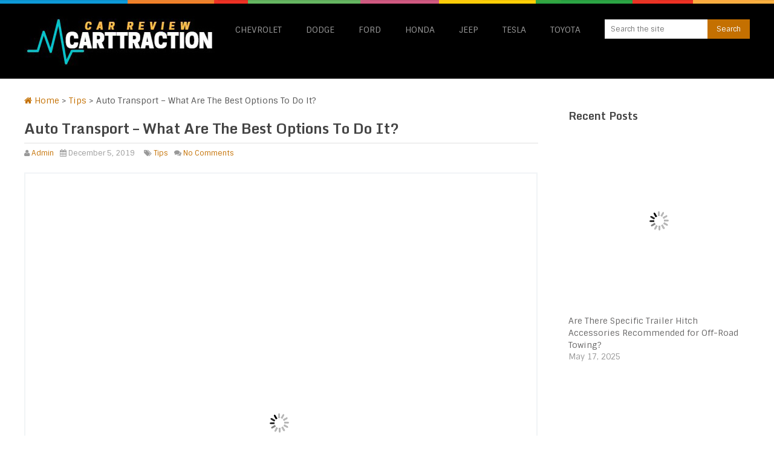

--- FILE ---
content_type: text/html; charset=UTF-8
request_url: https://carttraction.com/autotransport-what-are-the-best-options-to-do-it/
body_size: 25312
content:
<!DOCTYPE html>
<html class="no-js" lang="en-US">
<head><meta charset="UTF-8"><script>if(navigator.userAgent.match(/MSIE|Internet Explorer/i)||navigator.userAgent.match(/Trident\/7\..*?rv:11/i)){var href=document.location.href;if(!href.match(/[?&]nowprocket/)){if(href.indexOf("?")==-1){if(href.indexOf("#")==-1){document.location.href=href+"?nowprocket=1"}else{document.location.href=href.replace("#","?nowprocket=1#")}}else{if(href.indexOf("#")==-1){document.location.href=href+"&nowprocket=1"}else{document.location.href=href.replace("#","&nowprocket=1#")}}}}</script><script>(()=>{class RocketLazyLoadScripts{constructor(){this.v="2.0.3",this.userEvents=["keydown","keyup","mousedown","mouseup","mousemove","mouseover","mouseenter","mouseout","mouseleave","touchmove","touchstart","touchend","touchcancel","wheel","click","dblclick","input","visibilitychange"],this.attributeEvents=["onblur","onclick","oncontextmenu","ondblclick","onfocus","onmousedown","onmouseenter","onmouseleave","onmousemove","onmouseout","onmouseover","onmouseup","onmousewheel","onscroll","onsubmit"]}async t(){this.i(),this.o(),/iP(ad|hone)/.test(navigator.userAgent)&&this.h(),this.u(),this.l(this),this.m(),this.k(this),this.p(this),this._(),await Promise.all([this.R(),this.L()]),this.lastBreath=Date.now(),this.S(this),this.P(),this.D(),this.O(),this.M(),await this.C(this.delayedScripts.normal),await this.C(this.delayedScripts.defer),await this.C(this.delayedScripts.async),this.F("domReady"),await this.T(),await this.j(),await this.I(),this.F("windowLoad"),await this.A(),window.dispatchEvent(new Event("rocket-allScriptsLoaded")),this.everythingLoaded=!0,this.lastTouchEnd&&await new Promise((t=>setTimeout(t,500-Date.now()+this.lastTouchEnd))),this.H(),this.F("all"),this.U(),this.W()}i(){this.CSPIssue=sessionStorage.getItem("rocketCSPIssue"),document.addEventListener("securitypolicyviolation",(t=>{this.CSPIssue||"script-src-elem"!==t.violatedDirective||"data"!==t.blockedURI||(this.CSPIssue=!0,sessionStorage.setItem("rocketCSPIssue",!0))}),{isRocket:!0})}o(){window.addEventListener("pageshow",(t=>{this.persisted=t.persisted,this.realWindowLoadedFired=!0}),{isRocket:!0}),window.addEventListener("pagehide",(()=>{this.onFirstUserAction=null}),{isRocket:!0})}h(){let t;function e(e){t=e}window.addEventListener("touchstart",e,{isRocket:!0}),window.addEventListener("touchend",(function i(o){Math.abs(o.changedTouches[0].pageX-t.changedTouches[0].pageX)<10&&Math.abs(o.changedTouches[0].pageY-t.changedTouches[0].pageY)<10&&o.timeStamp-t.timeStamp<200&&(o.target.dispatchEvent(new PointerEvent("click",{target:o.target,bubbles:!0,cancelable:!0,detail:1})),event.preventDefault(),window.removeEventListener("touchstart",e,{isRocket:!0}),window.removeEventListener("touchend",i,{isRocket:!0}))}),{isRocket:!0})}q(t){this.userActionTriggered||("mousemove"!==t.type||this.firstMousemoveIgnored?"keyup"===t.type||"mouseover"===t.type||"mouseout"===t.type||(this.userActionTriggered=!0,this.onFirstUserAction&&this.onFirstUserAction()):this.firstMousemoveIgnored=!0),"click"===t.type&&t.preventDefault(),this.savedUserEvents.length>0&&(t.stopPropagation(),t.stopImmediatePropagation()),"touchstart"===this.lastEvent&&"touchend"===t.type&&(this.lastTouchEnd=Date.now()),"click"===t.type&&(this.lastTouchEnd=0),this.lastEvent=t.type,this.savedUserEvents.push(t)}u(){this.savedUserEvents=[],this.userEventHandler=this.q.bind(this),this.userEvents.forEach((t=>window.addEventListener(t,this.userEventHandler,{passive:!1,isRocket:!0})))}U(){this.userEvents.forEach((t=>window.removeEventListener(t,this.userEventHandler,{passive:!1,isRocket:!0}))),this.savedUserEvents.forEach((t=>{t.target.dispatchEvent(new window[t.constructor.name](t.type,t))}))}m(){this.eventsMutationObserver=new MutationObserver((t=>{const e="return false";for(const i of t){if("attributes"===i.type){const t=i.target.getAttribute(i.attributeName);t&&t!==e&&(i.target.setAttribute("data-rocket-"+i.attributeName,t),i.target["rocket"+i.attributeName]=new Function("event",t),i.target.setAttribute(i.attributeName,e))}"childList"===i.type&&i.addedNodes.forEach((t=>{if(t.nodeType===Node.ELEMENT_NODE)for(const i of t.attributes)this.attributeEvents.includes(i.name)&&i.value&&""!==i.value&&(t.setAttribute("data-rocket-"+i.name,i.value),t["rocket"+i.name]=new Function("event",i.value),t.setAttribute(i.name,e))}))}})),this.eventsMutationObserver.observe(document,{subtree:!0,childList:!0,attributeFilter:this.attributeEvents})}H(){this.eventsMutationObserver.disconnect(),this.attributeEvents.forEach((t=>{document.querySelectorAll("[data-rocket-"+t+"]").forEach((e=>{e.setAttribute(t,e.getAttribute("data-rocket-"+t)),e.removeAttribute("data-rocket-"+t)}))}))}k(t){Object.defineProperty(HTMLElement.prototype,"onclick",{get(){return this.rocketonclick||null},set(e){this.rocketonclick=e,this.setAttribute(t.everythingLoaded?"onclick":"data-rocket-onclick","this.rocketonclick(event)")}})}S(t){function e(e,i){let o=e[i];e[i]=null,Object.defineProperty(e,i,{get:()=>o,set(s){t.everythingLoaded?o=s:e["rocket"+i]=o=s}})}e(document,"onreadystatechange"),e(window,"onload"),e(window,"onpageshow");try{Object.defineProperty(document,"readyState",{get:()=>t.rocketReadyState,set(e){t.rocketReadyState=e},configurable:!0}),document.readyState="loading"}catch(t){console.log("WPRocket DJE readyState conflict, bypassing")}}l(t){this.originalAddEventListener=EventTarget.prototype.addEventListener,this.originalRemoveEventListener=EventTarget.prototype.removeEventListener,this.savedEventListeners=[],EventTarget.prototype.addEventListener=function(e,i,o){o&&o.isRocket||!t.B(e,this)&&!t.userEvents.includes(e)||t.B(e,this)&&!t.userActionTriggered||e.startsWith("rocket-")||t.everythingLoaded?t.originalAddEventListener.call(this,e,i,o):t.savedEventListeners.push({target:this,remove:!1,type:e,func:i,options:o})},EventTarget.prototype.removeEventListener=function(e,i,o){o&&o.isRocket||!t.B(e,this)&&!t.userEvents.includes(e)||t.B(e,this)&&!t.userActionTriggered||e.startsWith("rocket-")||t.everythingLoaded?t.originalRemoveEventListener.call(this,e,i,o):t.savedEventListeners.push({target:this,remove:!0,type:e,func:i,options:o})}}F(t){"all"===t&&(EventTarget.prototype.addEventListener=this.originalAddEventListener,EventTarget.prototype.removeEventListener=this.originalRemoveEventListener),this.savedEventListeners=this.savedEventListeners.filter((e=>{let i=e.type,o=e.target||window;return"domReady"===t&&"DOMContentLoaded"!==i&&"readystatechange"!==i||("windowLoad"===t&&"load"!==i&&"readystatechange"!==i&&"pageshow"!==i||(this.B(i,o)&&(i="rocket-"+i),e.remove?o.removeEventListener(i,e.func,e.options):o.addEventListener(i,e.func,e.options),!1))}))}p(t){let e;function i(e){return t.everythingLoaded?e:e.split(" ").map((t=>"load"===t||t.startsWith("load.")?"rocket-jquery-load":t)).join(" ")}function o(o){function s(e){const s=o.fn[e];o.fn[e]=o.fn.init.prototype[e]=function(){return this[0]===window&&t.userActionTriggered&&("string"==typeof arguments[0]||arguments[0]instanceof String?arguments[0]=i(arguments[0]):"object"==typeof arguments[0]&&Object.keys(arguments[0]).forEach((t=>{const e=arguments[0][t];delete arguments[0][t],arguments[0][i(t)]=e}))),s.apply(this,arguments),this}}if(o&&o.fn&&!t.allJQueries.includes(o)){const e={DOMContentLoaded:[],"rocket-DOMContentLoaded":[]};for(const t in e)document.addEventListener(t,(()=>{e[t].forEach((t=>t()))}),{isRocket:!0});o.fn.ready=o.fn.init.prototype.ready=function(i){function s(){parseInt(o.fn.jquery)>2?setTimeout((()=>i.bind(document)(o))):i.bind(document)(o)}return t.realDomReadyFired?!t.userActionTriggered||t.fauxDomReadyFired?s():e["rocket-DOMContentLoaded"].push(s):e.DOMContentLoaded.push(s),o([])},s("on"),s("one"),s("off"),t.allJQueries.push(o)}e=o}t.allJQueries=[],o(window.jQuery),Object.defineProperty(window,"jQuery",{get:()=>e,set(t){o(t)}})}P(){const t=new Map;document.write=document.writeln=function(e){const i=document.currentScript,o=document.createRange(),s=i.parentElement;let n=t.get(i);void 0===n&&(n=i.nextSibling,t.set(i,n));const c=document.createDocumentFragment();o.setStart(c,0),c.appendChild(o.createContextualFragment(e)),s.insertBefore(c,n)}}async R(){return new Promise((t=>{this.userActionTriggered?t():this.onFirstUserAction=t}))}async L(){return new Promise((t=>{document.addEventListener("DOMContentLoaded",(()=>{this.realDomReadyFired=!0,t()}),{isRocket:!0})}))}async I(){return this.realWindowLoadedFired?Promise.resolve():new Promise((t=>{window.addEventListener("load",t,{isRocket:!0})}))}M(){this.pendingScripts=[];this.scriptsMutationObserver=new MutationObserver((t=>{for(const e of t)e.addedNodes.forEach((t=>{"SCRIPT"!==t.tagName||t.noModule||t.isWPRocket||this.pendingScripts.push({script:t,promise:new Promise((e=>{const i=()=>{const i=this.pendingScripts.findIndex((e=>e.script===t));i>=0&&this.pendingScripts.splice(i,1),e()};t.addEventListener("load",i,{isRocket:!0}),t.addEventListener("error",i,{isRocket:!0}),setTimeout(i,1e3)}))})}))})),this.scriptsMutationObserver.observe(document,{childList:!0,subtree:!0})}async j(){await this.J(),this.pendingScripts.length?(await this.pendingScripts[0].promise,await this.j()):this.scriptsMutationObserver.disconnect()}D(){this.delayedScripts={normal:[],async:[],defer:[]},document.querySelectorAll("script[type$=rocketlazyloadscript]").forEach((t=>{t.hasAttribute("data-rocket-src")?t.hasAttribute("async")&&!1!==t.async?this.delayedScripts.async.push(t):t.hasAttribute("defer")&&!1!==t.defer||"module"===t.getAttribute("data-rocket-type")?this.delayedScripts.defer.push(t):this.delayedScripts.normal.push(t):this.delayedScripts.normal.push(t)}))}async _(){await this.L();let t=[];document.querySelectorAll("script[type$=rocketlazyloadscript][data-rocket-src]").forEach((e=>{let i=e.getAttribute("data-rocket-src");if(i&&!i.startsWith("data:")){i.startsWith("//")&&(i=location.protocol+i);try{const o=new URL(i).origin;o!==location.origin&&t.push({src:o,crossOrigin:e.crossOrigin||"module"===e.getAttribute("data-rocket-type")})}catch(t){}}})),t=[...new Map(t.map((t=>[JSON.stringify(t),t]))).values()],this.N(t,"preconnect")}async $(t){if(await this.G(),!0!==t.noModule||!("noModule"in HTMLScriptElement.prototype))return new Promise((e=>{let i;function o(){(i||t).setAttribute("data-rocket-status","executed"),e()}try{if(navigator.userAgent.includes("Firefox/")||""===navigator.vendor||this.CSPIssue)i=document.createElement("script"),[...t.attributes].forEach((t=>{let e=t.nodeName;"type"!==e&&("data-rocket-type"===e&&(e="type"),"data-rocket-src"===e&&(e="src"),i.setAttribute(e,t.nodeValue))})),t.text&&(i.text=t.text),t.nonce&&(i.nonce=t.nonce),i.hasAttribute("src")?(i.addEventListener("load",o,{isRocket:!0}),i.addEventListener("error",(()=>{i.setAttribute("data-rocket-status","failed-network"),e()}),{isRocket:!0}),setTimeout((()=>{i.isConnected||e()}),1)):(i.text=t.text,o()),i.isWPRocket=!0,t.parentNode.replaceChild(i,t);else{const i=t.getAttribute("data-rocket-type"),s=t.getAttribute("data-rocket-src");i?(t.type=i,t.removeAttribute("data-rocket-type")):t.removeAttribute("type"),t.addEventListener("load",o,{isRocket:!0}),t.addEventListener("error",(i=>{this.CSPIssue&&i.target.src.startsWith("data:")?(console.log("WPRocket: CSP fallback activated"),t.removeAttribute("src"),this.$(t).then(e)):(t.setAttribute("data-rocket-status","failed-network"),e())}),{isRocket:!0}),s?(t.fetchPriority="high",t.removeAttribute("data-rocket-src"),t.src=s):t.src="data:text/javascript;base64,"+window.btoa(unescape(encodeURIComponent(t.text)))}}catch(i){t.setAttribute("data-rocket-status","failed-transform"),e()}}));t.setAttribute("data-rocket-status","skipped")}async C(t){const e=t.shift();return e?(e.isConnected&&await this.$(e),this.C(t)):Promise.resolve()}O(){this.N([...this.delayedScripts.normal,...this.delayedScripts.defer,...this.delayedScripts.async],"preload")}N(t,e){this.trash=this.trash||[];let i=!0;var o=document.createDocumentFragment();t.forEach((t=>{const s=t.getAttribute&&t.getAttribute("data-rocket-src")||t.src;if(s&&!s.startsWith("data:")){const n=document.createElement("link");n.href=s,n.rel=e,"preconnect"!==e&&(n.as="script",n.fetchPriority=i?"high":"low"),t.getAttribute&&"module"===t.getAttribute("data-rocket-type")&&(n.crossOrigin=!0),t.crossOrigin&&(n.crossOrigin=t.crossOrigin),t.integrity&&(n.integrity=t.integrity),t.nonce&&(n.nonce=t.nonce),o.appendChild(n),this.trash.push(n),i=!1}})),document.head.appendChild(o)}W(){this.trash.forEach((t=>t.remove()))}async T(){try{document.readyState="interactive"}catch(t){}this.fauxDomReadyFired=!0;try{await this.G(),document.dispatchEvent(new Event("rocket-readystatechange")),await this.G(),document.rocketonreadystatechange&&document.rocketonreadystatechange(),await this.G(),document.dispatchEvent(new Event("rocket-DOMContentLoaded")),await this.G(),window.dispatchEvent(new Event("rocket-DOMContentLoaded"))}catch(t){console.error(t)}}async A(){try{document.readyState="complete"}catch(t){}try{await this.G(),document.dispatchEvent(new Event("rocket-readystatechange")),await this.G(),document.rocketonreadystatechange&&document.rocketonreadystatechange(),await this.G(),window.dispatchEvent(new Event("rocket-load")),await this.G(),window.rocketonload&&window.rocketonload(),await this.G(),this.allJQueries.forEach((t=>t(window).trigger("rocket-jquery-load"))),await this.G();const t=new Event("rocket-pageshow");t.persisted=this.persisted,window.dispatchEvent(t),await this.G(),window.rocketonpageshow&&window.rocketonpageshow({persisted:this.persisted})}catch(t){console.error(t)}}async G(){Date.now()-this.lastBreath>45&&(await this.J(),this.lastBreath=Date.now())}async J(){return document.hidden?new Promise((t=>setTimeout(t))):new Promise((t=>requestAnimationFrame(t)))}B(t,e){return e===document&&"readystatechange"===t||(e===document&&"DOMContentLoaded"===t||(e===window&&"DOMContentLoaded"===t||(e===window&&"load"===t||e===window&&"pageshow"===t)))}static run(){(new RocketLazyLoadScripts).t()}}RocketLazyLoadScripts.run()})();</script>
	
	<!-- Always force latest IE rendering engine (even in intranet) & Chrome Frame -->
	<!--[if IE ]>
	<meta http-equiv="X-UA-Compatible" content="IE=edge,chrome=1">
	<![endif]-->
	<link rel="profile" href="https://gmpg.org/xfn/11" />
	
		<link rel="icon" href="https://carttraction.com/wp-content/uploads/1493053515_car-taxi-front-01.png" type="image/x-icon" />
<!--iOS/android/handheld specific -->
<link rel="apple-touch-icon" href="https://carttraction.com/wp-content/themes/spike/apple-touch-icon.png" />
<meta name="viewport" content="width=device-width, initial-scale=1, maximum-scale=1">
<meta name="apple-mobile-web-app-capable" content="yes">
<meta name="apple-mobile-web-app-status-bar-style" content="black">
	<link rel="prefetch" href="https://carttraction.com">
	<link rel="prerender" href="https://carttraction.com">
	<link rel="pingback" href="https://carttraction.com/xmlrpc.php" />
	<meta name='robots' content='index, follow, max-image-preview:large, max-snippet:-1, max-video-preview:-1' />

	<!-- This site is optimized with the Yoast SEO plugin v26.8 - https://yoast.com/product/yoast-seo-wordpress/ -->
	<title>Auto Transport - What Are The Best Options To Do It? - Car Reviews &amp; Rumors 2024</title>
<link data-rocket-preload as="style" href="https://fonts.googleapis.com/css?family=Sintony%3Anormal%7CMonda%3A700&#038;subset=latin&#038;display=swap" rel="preload">
<link href="https://fonts.googleapis.com/css?family=Sintony%3Anormal%7CMonda%3A700&#038;subset=latin&#038;display=swap" media="print" onload="this.media=&#039;all&#039;" rel="stylesheet">
<noscript><link rel="stylesheet" href="https://fonts.googleapis.com/css?family=Sintony%3Anormal%7CMonda%3A700&#038;subset=latin&#038;display=swap"></noscript>
	<meta name="description" content="When the goods you transport are bulky, big and delicate - like cars? Transporting conditions must be primarily safe for cars. A key role is played by special trucks - autotransporters." />
	<link rel="canonical" href="https://carttraction.com/autotransport-what-are-the-best-options-to-do-it/" />
	<meta property="og:locale" content="en_US" />
	<meta property="og:type" content="article" />
	<meta property="og:title" content="Auto Transport - What Are The Best Options To Do It? - Car Reviews &amp; Rumors 2024" />
	<meta property="og:description" content="When the goods you transport are bulky, big and delicate - like cars? Transporting conditions must be primarily safe for cars. A key role is played by special trucks - autotransporters." />
	<meta property="og:url" content="https://carttraction.com/autotransport-what-are-the-best-options-to-do-it/" />
	<meta property="og:site_name" content="Car Reviews &amp; Rumors 2024" />
	<meta property="article:published_time" content="2019-12-05T13:04:04+00:00" />
	<meta property="article:modified_time" content="2019-12-12T14:21:27+00:00" />
	<meta property="og:image" content="https://carttraction.com/wp-content/uploads/transport-scaled.jpg" />
	<meta property="og:image:width" content="1000" />
	<meta property="og:image:height" content="603" />
	<meta property="og:image:type" content="image/jpeg" />
	<meta name="author" content="Admin" />
	<meta name="twitter:label1" content="Written by" />
	<meta name="twitter:data1" content="Admin" />
	<meta name="twitter:label2" content="Est. reading time" />
	<meta name="twitter:data2" content="6 minutes" />
	<script type="application/ld+json" class="yoast-schema-graph">{"@context":"https://schema.org","@graph":[{"@type":"Article","@id":"https://carttraction.com/autotransport-what-are-the-best-options-to-do-it/#article","isPartOf":{"@id":"https://carttraction.com/autotransport-what-are-the-best-options-to-do-it/"},"author":{"name":"Admin","@id":"https://carttraction.com/#/schema/person/d7235ac29c1135f7c73885c07bb7e846"},"headline":"Auto Transport &#8211; What Are The Best Options To Do It?","datePublished":"2019-12-05T13:04:04+00:00","dateModified":"2019-12-12T14:21:27+00:00","mainEntityOfPage":{"@id":"https://carttraction.com/autotransport-what-are-the-best-options-to-do-it/"},"wordCount":1183,"commentCount":0,"image":{"@id":"https://carttraction.com/autotransport-what-are-the-best-options-to-do-it/#primaryimage"},"thumbnailUrl":"https://carttraction.com/wp-content/uploads/transport-scaled.jpg","keywords":["Autotransport","Best Options","Shipping","tips","Transporting"],"articleSection":["Tips"],"inLanguage":"en-US","potentialAction":[{"@type":"CommentAction","name":"Comment","target":["https://carttraction.com/autotransport-what-are-the-best-options-to-do-it/#respond"]}]},{"@type":"WebPage","@id":"https://carttraction.com/autotransport-what-are-the-best-options-to-do-it/","url":"https://carttraction.com/autotransport-what-are-the-best-options-to-do-it/","name":"Auto Transport - What Are The Best Options To Do It? - Car Reviews &amp; Rumors 2024","isPartOf":{"@id":"https://carttraction.com/#website"},"primaryImageOfPage":{"@id":"https://carttraction.com/autotransport-what-are-the-best-options-to-do-it/#primaryimage"},"image":{"@id":"https://carttraction.com/autotransport-what-are-the-best-options-to-do-it/#primaryimage"},"thumbnailUrl":"https://carttraction.com/wp-content/uploads/transport-scaled.jpg","datePublished":"2019-12-05T13:04:04+00:00","dateModified":"2019-12-12T14:21:27+00:00","author":{"@id":"https://carttraction.com/#/schema/person/d7235ac29c1135f7c73885c07bb7e846"},"description":"When the goods you transport are bulky, big and delicate - like cars? Transporting conditions must be primarily safe for cars. A key role is played by special trucks - autotransporters.","breadcrumb":{"@id":"https://carttraction.com/autotransport-what-are-the-best-options-to-do-it/#breadcrumb"},"inLanguage":"en-US","potentialAction":[{"@type":"ReadAction","target":["https://carttraction.com/autotransport-what-are-the-best-options-to-do-it/"]}]},{"@type":"ImageObject","inLanguage":"en-US","@id":"https://carttraction.com/autotransport-what-are-the-best-options-to-do-it/#primaryimage","url":"https://carttraction.com/wp-content/uploads/transport-scaled.jpg","contentUrl":"https://carttraction.com/wp-content/uploads/transport-scaled.jpg","width":1000,"height":603,"caption":"Img source: trans.info"},{"@type":"BreadcrumbList","@id":"https://carttraction.com/autotransport-what-are-the-best-options-to-do-it/#breadcrumb","itemListElement":[{"@type":"ListItem","position":1,"name":"Home","item":"https://carttraction.com/"},{"@type":"ListItem","position":2,"name":"Auto Transport &#8211; What Are The Best Options To Do It?"}]},{"@type":"WebSite","@id":"https://carttraction.com/#website","url":"https://carttraction.com/","name":"Car Reviews &amp; Rumors 2024","description":"Review, specs, release date and price","potentialAction":[{"@type":"SearchAction","target":{"@type":"EntryPoint","urlTemplate":"https://carttraction.com/?s={search_term_string}"},"query-input":{"@type":"PropertyValueSpecification","valueRequired":true,"valueName":"search_term_string"}}],"inLanguage":"en-US"},{"@type":"Person","@id":"https://carttraction.com/#/schema/person/d7235ac29c1135f7c73885c07bb7e846","name":"Admin","image":{"@type":"ImageObject","inLanguage":"en-US","@id":"https://carttraction.com/#/schema/person/image/","url":"https://carttraction.com/wp-content/uploads/mal-200x200.jpg","contentUrl":"https://carttraction.com/wp-content/uploads/mal-200x200.jpg","caption":"Admin"},"url":"https://carttraction.com/author/knjazmilos/"}]}</script>
	<!-- / Yoast SEO plugin. -->


<link href='https://fonts.gstatic.com' crossorigin rel='preconnect' />
<link rel="alternate" type="application/rss+xml" title="Car Reviews &amp; Rumors 2024 &raquo; Feed" href="https://carttraction.com/feed/" />
<link rel="alternate" type="application/rss+xml" title="Car Reviews &amp; Rumors 2024 &raquo; Comments Feed" href="https://carttraction.com/comments/feed/" />
<link rel="alternate" type="application/rss+xml" title="Car Reviews &amp; Rumors 2024 &raquo; Auto Transport &#8211; What Are The Best Options To Do It? Comments Feed" href="https://carttraction.com/autotransport-what-are-the-best-options-to-do-it/feed/" />
<link rel="alternate" title="oEmbed (JSON)" type="application/json+oembed" href="https://carttraction.com/wp-json/oembed/1.0/embed?url=https%3A%2F%2Fcarttraction.com%2Fautotransport-what-are-the-best-options-to-do-it%2F" />
<link rel="alternate" title="oEmbed (XML)" type="text/xml+oembed" href="https://carttraction.com/wp-json/oembed/1.0/embed?url=https%3A%2F%2Fcarttraction.com%2Fautotransport-what-are-the-best-options-to-do-it%2F&#038;format=xml" />
<style id='wp-img-auto-sizes-contain-inline-css' type='text/css'>
img:is([sizes=auto i],[sizes^="auto," i]){contain-intrinsic-size:3000px 1500px}
/*# sourceURL=wp-img-auto-sizes-contain-inline-css */
</style>
<style id='wp-emoji-styles-inline-css' type='text/css'>

	img.wp-smiley, img.emoji {
		display: inline !important;
		border: none !important;
		box-shadow: none !important;
		height: 1em !important;
		width: 1em !important;
		margin: 0 0.07em !important;
		vertical-align: -0.1em !important;
		background: none !important;
		padding: 0 !important;
	}
/*# sourceURL=wp-emoji-styles-inline-css */
</style>
<style id='wp-block-library-inline-css' type='text/css'>
:root{--wp-block-synced-color:#7a00df;--wp-block-synced-color--rgb:122,0,223;--wp-bound-block-color:var(--wp-block-synced-color);--wp-editor-canvas-background:#ddd;--wp-admin-theme-color:#007cba;--wp-admin-theme-color--rgb:0,124,186;--wp-admin-theme-color-darker-10:#006ba1;--wp-admin-theme-color-darker-10--rgb:0,107,160.5;--wp-admin-theme-color-darker-20:#005a87;--wp-admin-theme-color-darker-20--rgb:0,90,135;--wp-admin-border-width-focus:2px}@media (min-resolution:192dpi){:root{--wp-admin-border-width-focus:1.5px}}.wp-element-button{cursor:pointer}:root .has-very-light-gray-background-color{background-color:#eee}:root .has-very-dark-gray-background-color{background-color:#313131}:root .has-very-light-gray-color{color:#eee}:root .has-very-dark-gray-color{color:#313131}:root .has-vivid-green-cyan-to-vivid-cyan-blue-gradient-background{background:linear-gradient(135deg,#00d084,#0693e3)}:root .has-purple-crush-gradient-background{background:linear-gradient(135deg,#34e2e4,#4721fb 50%,#ab1dfe)}:root .has-hazy-dawn-gradient-background{background:linear-gradient(135deg,#faaca8,#dad0ec)}:root .has-subdued-olive-gradient-background{background:linear-gradient(135deg,#fafae1,#67a671)}:root .has-atomic-cream-gradient-background{background:linear-gradient(135deg,#fdd79a,#004a59)}:root .has-nightshade-gradient-background{background:linear-gradient(135deg,#330968,#31cdcf)}:root .has-midnight-gradient-background{background:linear-gradient(135deg,#020381,#2874fc)}:root{--wp--preset--font-size--normal:16px;--wp--preset--font-size--huge:42px}.has-regular-font-size{font-size:1em}.has-larger-font-size{font-size:2.625em}.has-normal-font-size{font-size:var(--wp--preset--font-size--normal)}.has-huge-font-size{font-size:var(--wp--preset--font-size--huge)}.has-text-align-center{text-align:center}.has-text-align-left{text-align:left}.has-text-align-right{text-align:right}.has-fit-text{white-space:nowrap!important}#end-resizable-editor-section{display:none}.aligncenter{clear:both}.items-justified-left{justify-content:flex-start}.items-justified-center{justify-content:center}.items-justified-right{justify-content:flex-end}.items-justified-space-between{justify-content:space-between}.screen-reader-text{border:0;clip-path:inset(50%);height:1px;margin:-1px;overflow:hidden;padding:0;position:absolute;width:1px;word-wrap:normal!important}.screen-reader-text:focus{background-color:#ddd;clip-path:none;color:#444;display:block;font-size:1em;height:auto;left:5px;line-height:normal;padding:15px 23px 14px;text-decoration:none;top:5px;width:auto;z-index:100000}html :where(.has-border-color){border-style:solid}html :where([style*=border-top-color]){border-top-style:solid}html :where([style*=border-right-color]){border-right-style:solid}html :where([style*=border-bottom-color]){border-bottom-style:solid}html :where([style*=border-left-color]){border-left-style:solid}html :where([style*=border-width]){border-style:solid}html :where([style*=border-top-width]){border-top-style:solid}html :where([style*=border-right-width]){border-right-style:solid}html :where([style*=border-bottom-width]){border-bottom-style:solid}html :where([style*=border-left-width]){border-left-style:solid}html :where(img[class*=wp-image-]){height:auto;max-width:100%}:where(figure){margin:0 0 1em}html :where(.is-position-sticky){--wp-admin--admin-bar--position-offset:var(--wp-admin--admin-bar--height,0px)}@media screen and (max-width:600px){html :where(.is-position-sticky){--wp-admin--admin-bar--position-offset:0px}}
/*wp_block_styles_on_demand_placeholder:6973c700ef910*/
/*# sourceURL=wp-block-library-inline-css */
</style>
<style id='classic-theme-styles-inline-css' type='text/css'>
/*! This file is auto-generated */
.wp-block-button__link{color:#fff;background-color:#32373c;border-radius:9999px;box-shadow:none;text-decoration:none;padding:calc(.667em + 2px) calc(1.333em + 2px);font-size:1.125em}.wp-block-file__button{background:#32373c;color:#fff;text-decoration:none}
/*# sourceURL=/wp-includes/css/classic-themes.min.css */
</style>
<link data-minify="1" rel='stylesheet' id='c4wp-public-css' href='https://carttraction.com/wp-content/cache/min/1/wp-content/plugins/wp-captcha/assets/css/c4wp-public.css?ver=1728465873' type='text/css' media='all' />
<link data-minify="1" rel='stylesheet' id='ppress-frontend-css' href='https://carttraction.com/wp-content/cache/min/1/wp-content/plugins/wp-user-avatar/assets/css/frontend.min.css?ver=1728465873' type='text/css' media='all' />
<link rel='stylesheet' id='ppress-flatpickr-css' href='https://carttraction.com/wp-content/plugins/wp-user-avatar/assets/flatpickr/flatpickr.min.css?ver=4.16.8' type='text/css' media='all' />
<link rel='stylesheet' id='ppress-select2-css' href='https://carttraction.com/wp-content/plugins/wp-user-avatar/assets/select2/select2.min.css?ver=6.9' type='text/css' media='all' />
<link data-minify="1" rel='stylesheet' id='jquery-lazyloadxt-spinner-css-css' href='https://carttraction.com/wp-content/cache/min/1/wp-content/plugins/a3-lazy-load/assets/css/jquery.lazyloadxt.spinner.css?ver=1728465873' type='text/css' media='all' />
<link rel='stylesheet' id='a3a3_lazy_load-css' href='//carttraction.com/wp-content/uploads/sass/a3_lazy_load.min.css?ver=1499948915' type='text/css' media='all' />
<link data-minify="1" rel='stylesheet' id='wp_review-style-css' href='https://carttraction.com/wp-content/cache/min/1/wp-content/plugins/wp-review/public/css/wp-review.css?ver=1728465873' type='text/css' media='all' />
<link data-minify="1" rel='stylesheet' id='old-fontawesome-css' href='https://carttraction.com/wp-content/cache/min/1/wp-content/themes/spike/css/font-awesome.min.css?ver=1728465873' type='text/css' media='all' />
<link data-minify="1" rel='stylesheet' id='stylesheet-css' href='https://carttraction.com/wp-content/cache/min/1/wp-content/themes/spike/style.css?ver=1728465873' type='text/css' media='all' />
<style id='stylesheet-inline-css' type='text/css'>

		body {background-color:#ffffff; }
		body {background-image: url(https://carttraction.com/wp-content/themes/spike/images/nobg.png);}
		.main-header { background-color: #000000; background-image: url(https://carttraction.com/wp-content/themes/spike/images/nobg.png);}
		footer {background-color:#000000; background-image: url(https://carttraction.com/wp-content/themes/spike/images/nobg.png);}
		#navigation ul .current-menu-item a, #navigation ul li:hover > a, #navigation ul .current-menu-item:before, #navigation ul li:hover:before, #navigation ul li:hover:after, .postauthor h5, .single_post a, .textwidget a, .pnavigation2 a, .sidebar.c-4-12 a:hover, .copyrights a:hover, footer .widget li a:hover, .sidebar.c-4-12 a:hover, .related-posts a:hover, .title a:hover, .post-info a:hover,.comm, #tabber .inside li a:hover, .readMore a:hover, a, a:hover { color:#c47001; }	
			.reply a, .flex-control-paging li a.flex-active, .currenttext, .pagination a:hover, .single .pagination a:hover .currenttext, .sbutton, #searchsubmit, #commentform input#submit, .contactform #submit, .mts-subscribe input[type='submit'], #move-to-top:hover, #searchform .icon-search, .tagcloud a, a#pull, .secondary-navigation.mobile, .mobile #navigation, #load-posts > a, .pace .pace-progress, .widget_tabs2 .pagination a, .pagination .nav-previous a:hover, .pagination .nav-next a:hover, .flex-control-paging li a:hover, #featured-thumbnail .review-total-only { background-color:#c47001; color: #fff!important; }
		.flex-control-thumbs .flex-active { border-top:3px solid #c47001;}
		#navigation ul .current-menu-item a, #navigation > ul > li > a:hover { }
		.tagcloud a .tab_count, .flex-control-paging li a, #logo, #load-posts > a:hover, #searchform .sbutton:hover, .mts-subscribe input[type='submit']:hover { background-color:#FFCA00; }
		.pagination a {color:#FFCA00; }
		.pagination a, .pagination2 { border: 1px solid #FFCA00; }
		.currenttext, .pagination a:hover, .pagination2:hover, .widget_tabs2 .pagination a { border: 1px solid #c47001; }
		#navigation ul ul { border-top: 1px solid #c47001; }
		.slidertitle, .slidertext { background: rgba(196,112,1, 0.7) }
		#wpmm-megamenu { border-top: 1px solid #c47001;}
		#navigation > ul > li.menu-item-wpmm-megamenu > a:hover, #navigation > ul > li.wpmm-megamenu-showing > a { border: none; color: #c47001 !important; }
		
		.latestPost { margin: 0 2% 20px 0; width: 32%; }
			#featured-thumbnail { margin: 0 0 10px; width: 100%; position: relative; }
			.featured-thumbnail { width: 100%; }
			.thumb-hover { display: none; position: absolute; bottom: 0; background: rgba(0,0,0,0.5); padding: 10px 2%; width: 96% }
			.thumb-hover .post-info { border: 0; padding: 0; }
			.thumb-hover .title { color: #fff; font-size: 18px; }
			#featured-thumbnail:hover .thumb-hover { display: block; }
		
		
		
		.single_post_below { float: left; width: 100%; margin-top: 27px; }
		.single_post_below .related-posts li { margin: 0 2% 0 0; width: 23.5%; } .relatedthumb { float: left; width: 100% }
		.post-single-content, .single_post_below .rthumb, .relatedthumb img { width: 100% }
		.post-single-content { max-width: 850px; }
		.single_post_below .related-posts h3 { font-weight: 700 }
		.shareit { top: 282px; left: auto; z-index: 0; margin: 0 0 0 -123px; width: 90px; position: fixed; overflow: hidden; padding: 5px; border:none; border-right: 0;}
		.share-item {margin: 2px;}
		
		.bypostauthor .commentmetadata {background: rgba(0, 0, 0, 0.02);border: 1px solid rgba(0, 0, 0, 0.06);}
		.bypostauthor .commentmetadata:after { font-size: 12px; content: "Author"; position: absolute; right: 0; top: 0; padding: 1px 10px; background: rgba(0, 0, 0, 0.2); color: #FFF; }
		
		
			
/*# sourceURL=stylesheet-inline-css */
</style>
<link data-minify="1" rel='stylesheet' id='responsive-css' href='https://carttraction.com/wp-content/cache/min/1/wp-content/themes/spike/css/responsive.css?ver=1728465873' type='text/css' media='all' />
<style id='rocket-lazyload-inline-css' type='text/css'>
.rll-youtube-player{position:relative;padding-bottom:56.23%;height:0;overflow:hidden;max-width:100%;}.rll-youtube-player:focus-within{outline: 2px solid currentColor;outline-offset: 5px;}.rll-youtube-player iframe{position:absolute;top:0;left:0;width:100%;height:100%;z-index:100;background:0 0}.rll-youtube-player img{bottom:0;display:block;left:0;margin:auto;max-width:100%;width:100%;position:absolute;right:0;top:0;border:none;height:auto;-webkit-transition:.4s all;-moz-transition:.4s all;transition:.4s all}.rll-youtube-player img:hover{-webkit-filter:brightness(75%)}.rll-youtube-player .play{height:100%;width:100%;left:0;top:0;position:absolute;background:url(https://carttraction.com/wp-content/plugins/wp-rocket/assets/img/youtube.png) no-repeat center;background-color: transparent !important;cursor:pointer;border:none;}
/*# sourceURL=rocket-lazyload-inline-css */
</style>
<script type="rocketlazyloadscript" data-minify="1" data-rocket-type="text/javascript" data-rocket-src="https://carttraction.com/wp-content/cache/min/1/wp-content/plugins/stop-user-enumeration/frontend/js/frontend.js?ver=1728465873" id="stop-user-enumeration-js" defer="defer" data-wp-strategy="defer"></script>
<script type="rocketlazyloadscript" data-rocket-type="text/javascript" data-rocket-src="https://carttraction.com/wp-includes/js/jquery/jquery.min.js?ver=3.7.1" id="jquery-core-js" data-rocket-defer defer></script>
<script type="rocketlazyloadscript" data-rocket-type="text/javascript" data-rocket-src="https://carttraction.com/wp-includes/js/jquery/jquery-migrate.min.js?ver=3.4.1" id="jquery-migrate-js" data-rocket-defer defer></script>
<script type="rocketlazyloadscript" data-minify="1" data-rocket-type="text/javascript" data-rocket-src="https://carttraction.com/wp-content/cache/min/1/wp-content/plugins/wp-captcha/assets/js/c4wp-public.js?ver=1728465873" id="c4wp-public-js" data-rocket-defer defer></script>
<script type="rocketlazyloadscript" data-rocket-type="text/javascript" data-rocket-src="https://carttraction.com/wp-content/plugins/wp-user-avatar/assets/flatpickr/flatpickr.min.js?ver=4.16.8" id="ppress-flatpickr-js" data-rocket-defer defer></script>
<script type="rocketlazyloadscript" data-rocket-type="text/javascript" data-rocket-src="https://carttraction.com/wp-content/plugins/wp-user-avatar/assets/select2/select2.min.js?ver=4.16.8" id="ppress-select2-js" data-rocket-defer defer></script>
<script type="rocketlazyloadscript" data-minify="1" data-rocket-type="text/javascript" data-rocket-src="https://carttraction.com/wp-content/cache/min/1/wp-content/themes/spike/js/customscript.js?ver=1728465873" id="customscript-js" data-rocket-defer defer></script>
<link rel="https://api.w.org/" href="https://carttraction.com/wp-json/" /><link rel="alternate" title="JSON" type="application/json" href="https://carttraction.com/wp-json/wp/v2/posts/23832" /><link rel="EditURI" type="application/rsd+xml" title="RSD" href="https://carttraction.com/xmlrpc.php?rsd" />
<!--Theme by MyThemeShop.com-->
<link rel='shortlink' href='https://carttraction.com/?p=23832' />

<style type="text/css">
.menu li a { font-family: 'Sintony'; font-weight: normal; font-size: 14px; color: #999999; }
h1 { font-family: 'Monda'; font-weight: 700; font-size: 28px; color: #444444; }
h2 { font-family: 'Monda'; font-weight: 700; font-size: 24px; color: #444444; }
h3 { font-family: 'Monda'; font-weight: 700; font-size: 22px; color: #444444; }
h4 { font-family: 'Monda'; font-weight: 700; font-size: 20px; color: #444444; }
h5 { font-family: 'Monda'; font-weight: 700; font-size: 18px; color: #444444; }
h6 { font-family: 'Monda'; font-weight: 700; font-size: 16px; color: #444444; }
body { font-family: 'Sintony'; font-weight: normal; font-size: 14px; color: #545454; }
</style>
<meta name="google-site-verification" content="LTMBLoZtXceQVergWE66PEeGcuLwCGgxK_YTFbjXPc8" /><script type="rocketlazyloadscript" data-rocket-type="text/javascript">document.documentElement.className = document.documentElement.className.replace(/\bno-js\b/,'js');</script><noscript><style id="rocket-lazyload-nojs-css">.rll-youtube-player, [data-lazy-src]{display:none !important;}</style></noscript><meta name="generator" content="WP Rocket 3.19.0.1" data-wpr-features="wpr_delay_js wpr_defer_js wpr_minify_js wpr_lazyload_iframes wpr_image_dimensions wpr_minify_css wpr_preload_links wpr_desktop" /></head>
<body id ="blog" class="wp-singular post-template-default single single-post postid-23832 single-format-standard wp-theme-spike main" itemscope itemtype="http://schema.org/WebPage">
	<div data-rocket-location-hash="330ca4a4da56a45109dbebe257a3d4ed" class="main-container-wrap">
		<header data-rocket-location-hash="586931cf39428264b2dc7ec38b6e917c" class="main-header">
			<center>
				
			</center>
							<div data-rocket-location-hash="5b1db73d74368b00b37dce272c1bfb99" class="rainbow"></div>
						<div data-rocket-location-hash="a07ea42f7826adb30ee53f29399bc39c" class="container">
				<div id="header">
											<div class="logo-wrap">
																								  <h2 id="logo" class="image-logo">
											<a href="https://carttraction.com" data-wpel-link="internal"><img width="317" height="82" src="https://carttraction.com/wp-content/uploads/Cars-reviews-logo.jpg" alt="Car Reviews &amp; Rumors 2024"></a>
										</h2><!-- END #logo -->
																					</div>
										  
					<div class="secondary-navigation search-navigation">
						<nav id="navigation" class="clearfix">
															<ul id="menu-glavni-meni" class="menu clearfix"><li id="menu-item-794" class="menu-item menu-item-type-taxonomy menu-item-object-category menu-item-794"><a href="https://carttraction.com/category/chevrolet/" data-wpel-link="internal">Chevrolet</a></li>
<li id="menu-item-799" class="menu-item menu-item-type-taxonomy menu-item-object-category menu-item-799"><a href="https://carttraction.com/category/dodge/" data-wpel-link="internal">Dodge</a></li>
<li id="menu-item-798" class="menu-item menu-item-type-taxonomy menu-item-object-category menu-item-798"><a href="https://carttraction.com/category/ford/" data-wpel-link="internal">Ford</a></li>
<li id="menu-item-795" class="menu-item menu-item-type-taxonomy menu-item-object-category menu-item-795"><a href="https://carttraction.com/category/honda/" data-wpel-link="internal">Honda</a></li>
<li id="menu-item-800" class="menu-item menu-item-type-taxonomy menu-item-object-category menu-item-800"><a href="https://carttraction.com/category/jeep/" data-wpel-link="internal">Jeep</a></li>
<li id="menu-item-796" class="menu-item menu-item-type-taxonomy menu-item-object-category menu-item-796"><a href="https://carttraction.com/category/tesla/" data-wpel-link="internal">Tesla</a></li>
<li id="menu-item-797" class="menu-item menu-item-type-taxonomy menu-item-object-category menu-item-797"><a href="https://carttraction.com/category/toyota/" data-wpel-link="internal">Toyota</a></li>
</ul>														<a href="#" id="pull">Menu</a>
															<span id="headersearch" class="search_li">
									<form method="get" id="searchform" class="search-form" action="https://carttraction.com" _lpchecked="1">
	<fieldset>
		<input type="text" name="s" id="s" value="" placeholder="Search the site" x-webkit-speech="x-webkit-speech" >
		<input id="search-image" class="sbutton" type="submit" value="Search">
	</fieldset>
</form>								</span>
													</nav>
					</div>              
				</div><!--#header-->
			</div><!--.container-->        
		</header>
		<div data-rocket-location-hash="81eb03256dc3f804b1a73c324b340afa" class="main-container">
			<div data-rocket-location-hash="548fd732341172bb3ec512127a85d9b1" id="page" class="single">
	<article class="article">
		<div id="content_box" >
							<div id="post-23832" class="g post post-23832 type-post status-publish format-standard has-post-thumbnail hentry category-tips tag-autotransport tag-best-options tag-shipping tag-tips tag-transporting has_thumb">
					<div class="single_post">
													<div class="breadcrumb" xmlns:v="http://rdf.data-vocabulary.org/#"><span typeof="v:Breadcrumb"><a rel="nofollow" property="v:title" href="https://carttraction.com" data-wpel-link="internal"><i class="icon-home"></i>&nbsp;Home</a></span>&nbsp;>&nbsp;<span typeof="v:Breadcrumb"><a href="https://carttraction.com/category/tips/" rel="v:url" property="v:title" data-wpel-link="internal">Tips</a></span>&nbsp;>&nbsp;<span typeof='v:Breadcrumb'><span property='v:title'>Auto Transport &#8211; What Are The Best Options To Do It?</span></span></div>
												
						<header>
							<h1 class="entry-title title single-title">Auto Transport &#8211; What Are The Best Options To Do It?</h1>
															<div class="post-info">
																			<span class="theauthor"><i class="icon-user"></i> <a rel="author" href="https://carttraction.com/author/knjazmilos/" title="Posts by Admin" data-wpel-link="internal">Admin</a></span>
																												<span class="thetime"><i class="icon-calendar"></i> December 5, 2019</span><span class="published" style="display: none;">2019-12-05T14:04:04+01:00</span><span class="updated" style="display: none;">2019-12-12T15:21:27+01:00</span>
																												<span class="thecategory"><i class="icon-tags"></i> <a href="https://carttraction.com/category/tips/" rel="nofollow" data-wpel-link="internal">Tips</a></span>
																												<span class="thecomment"><i class="icon-comments"></i> <a rel="nofollow" href="https://carttraction.com/autotransport-what-are-the-best-options-to-do-it/#respond" data-wpel-link="internal">No Comments</a></span>
																	</div>
													</header><!--.headline_area-->
						<div class="post-single-content box mark-links entry-content">
														<table>
<tr>
<td>
<img width="810" height="489" src="//carttraction.com/wp-content/plugins/a3-lazy-load/assets/images/lazy_placeholder.gif" data-lazy-type="image" data-src="https://carttraction.com/wp-content/uploads/transport-810x489.jpg" class="lazy lazy-hidden attachment-large size-large wp-post-image" alt="" decoding="async" fetchpriority="high" srcset="" data-srcset="https://carttraction.com/wp-content/uploads/transport-810x489.jpg 810w, https://carttraction.com/wp-content/uploads/transport-400x241.jpg 400w, https://carttraction.com/wp-content/uploads/transport-1536x926.jpg 1536w, https://carttraction.com/wp-content/uploads/transport-300x180.jpg 300w, https://carttraction.com/wp-content/uploads/transport-scaled.jpg 1000w" sizes="(max-width: 810px) 100vw, 810px" /><noscript><img width="810" height="489" src="https://carttraction.com/wp-content/uploads/transport-810x489.jpg" class="attachment-large size-large wp-post-image" alt="" decoding="async" fetchpriority="high" srcset="https://carttraction.com/wp-content/uploads/transport-810x489.jpg 810w, https://carttraction.com/wp-content/uploads/transport-400x241.jpg 400w, https://carttraction.com/wp-content/uploads/transport-1536x926.jpg 1536w, https://carttraction.com/wp-content/uploads/transport-300x180.jpg 300w, https://carttraction.com/wp-content/uploads/transport-scaled.jpg 1000w" sizes="(max-width: 810px) 100vw, 810px" /></noscript></td>
</tr>
</table>

<script type="rocketlazyloadscript" async data-rocket-src="//pagead2.googlesyndication.com/pagead/js/adsbygoogle.js"></script>
<!-- Respon bela -->
<ins class="adsbygoogle"
     style="display:block"
     data-ad-client="ca-pub-7681034087578164"
     data-ad-slot="7484627151"
     data-ad-format="auto"></ins>
<script type="rocketlazyloadscript">
(adsbygoogle = window.adsbygoogle || []).push({});
</script>

<p>Due to the fact that it helps to overcome the spatial mismatch of production and consumption, transport is of great importance because it supports efficient exchange. However, its key role in the supply chain is also reflected in the fact that 40 to 50% of the costs are related to transport.</p>
<h2>The concept of transportation</h2>
<p>In the narrowest sense, transportation means the transfer or transport of things from one location to another. The term transport in a broad sense implies, besides to the carriage of goods &#8211; the carriage of passengers as well as the storage and provision of goods and documentation during the transport process.</p>
<h2>Transport functions</h2>
<p>Transport enables the transport, handling, loading, unloading and storage of products. There is a direct connection between transport and storage. Storage is much more efficient if:</p>
<ul>
<li>Perform consolidation of deliveries</li>
<li>Adequate use of space in vehicles</li>
<li>They choose the best possible transportation routes</li>
</ul>
<h2>Truck Transport</h2>
<div id="attachment_23835" style="width: 820px" class="wp-caption alignnone"><img decoding="async" aria-describedby="caption-attachment-23835" class="lazy lazy-hidden size-large wp-image-23835" src="//carttraction.com/wp-content/plugins/a3-lazy-load/assets/images/lazy_placeholder.gif" data-lazy-type="image" data-src="https://carttraction.com/wp-content/uploads/truck-810x542.jpg" alt="truck 810x542" width="810" height="542" srcset="" data-srcset="https://carttraction.com/wp-content/uploads/truck-810x542.jpg 810w, https://carttraction.com/wp-content/uploads/truck-400x268.jpg 400w, https://carttraction.com/wp-content/uploads/truck-250x166.jpg 250w, https://carttraction.com/wp-content/uploads/truck.jpg 947w" sizes="(max-width: 810px) 100vw, 810px" title="truck 810x542" /><noscript><img decoding="async" aria-describedby="caption-attachment-23835" class="size-large wp-image-23835" src="https://carttraction.com/wp-content/uploads/truck-810x542.jpg" alt="truck 810x542" width="810" height="542" srcset="https://carttraction.com/wp-content/uploads/truck-810x542.jpg 810w, https://carttraction.com/wp-content/uploads/truck-400x268.jpg 400w, https://carttraction.com/wp-content/uploads/truck-250x166.jpg 250w, https://carttraction.com/wp-content/uploads/truck.jpg 947w" sizes="(max-width: 810px) 100vw, 810px" title="truck 810x542" /></noscript><p id="caption-attachment-23835" class="wp-caption-text">Img source: centrehorticolelaval.com</p></div>
<p>By its nature, transport within supply chains is freight. It can be land transport, water transport, air transport, etc. Trucking is one of the most commonly used modes of transport within the supply chain. Its basic advantages are reflected in its high flexibility and the fact that it does not require the transhipment of goods during transport and additional manipulation.</p>
<p>Trucking can be done with full trucks or the groupage. For full transport, the truck is only charged for the needs of one sender, and the operation covers the price of the full truck. These types of transport have low fixed costs, and the total cost depends almost entirely on the distance travelled. This is the most affordable mode of transport for relatively short deliveries of large quantities of goods.</p>
<p>Groupage transportation means that the goods are handed over to the freight forwarder who then transports them together with the goods of other clients who are sent to the same destination. The charge for this type of transport is based on the number of goods and the length of the journey. This type is suitable for the delivery of smaller quantities of goods.</p>
<p>But what about when the goods you transport are bulky, big and delicate &#8211; like cars? Such goods require special transporting conditions that will be primarily safe for cars being transported to a particular location. In this business, a key role is played by special trucks &#8211; <a href="https://carttraction.com/car-trailer-rental-or-shipping-company-what-is-the-cheapest/" data-wpel-link="internal">autotransporters</a>.</p>
<h2>Open And Enclosed Auto Transport</h2>
<div id="attachment_23836" style="width: 820px" class="wp-caption alignnone"><img decoding="async" aria-describedby="caption-attachment-23836" class="lazy lazy-hidden size-large wp-image-23836" src="//carttraction.com/wp-content/plugins/a3-lazy-load/assets/images/lazy_placeholder.gif" data-lazy-type="image" data-src="https://carttraction.com/wp-content/uploads/car-3-810x695.jpg" alt="car 3 810x695" width="810" height="695" srcset="" data-srcset="https://carttraction.com/wp-content/uploads/car-3-810x695.jpg 810w, https://carttraction.com/wp-content/uploads/car-3-400x343.jpg 400w, https://carttraction.com/wp-content/uploads/car-3-1536x1318.jpg 1536w, https://carttraction.com/wp-content/uploads/car-3-scaled.jpg 1000w" sizes="(max-width: 810px) 100vw, 810px" title="car 3 810x695" /><noscript><img decoding="async" aria-describedby="caption-attachment-23836" class="size-large wp-image-23836" src="https://carttraction.com/wp-content/uploads/car-3-810x695.jpg" alt="car 3 810x695" width="810" height="695" srcset="https://carttraction.com/wp-content/uploads/car-3-810x695.jpg 810w, https://carttraction.com/wp-content/uploads/car-3-400x343.jpg 400w, https://carttraction.com/wp-content/uploads/car-3-1536x1318.jpg 1536w, https://carttraction.com/wp-content/uploads/car-3-scaled.jpg 1000w" sizes="(max-width: 810px) 100vw, 810px" title="car 3 810x695" /></noscript><p id="caption-attachment-23836" class="wp-caption-text">Img source: yoursnews.in</p></div>
<p>Today, there are many companies in this market that provide you with <a class="id111" href="https://www.shipyourcarnow.com/">auto transport</a> services and this procedure can be done very easily. It is enough to fill in the form and your car can soon be on its way to the desired destination.</p>
<p><em>Still wondering how to choose?</em></p>
<p>Each of these companies has its conditions and way of transportation. Many of them emphasize the transportation of vehicles to any bigger city, but how will these vehicles be delivered &#8211; that is depending on the company itself. Many of them are using tractor-trailers as a transportation method. However, you can also choose between those that offer you open or enclosed auto transport. Although both methods use the truck as a means of transportation &#8211; there are differences.</p>
<h2>Open Auto Transport</h2>
<p>When it comes to open auto transportation &#8211; the image we often see on the roads always comes to mind. It&#8217;s a truck that pulls a big long trailer. This trailer is usually on two levels, and it has stacked cars on it. Trailers like this are opened on every side. This means these trailers have no roof or sides. The cars that are transported in this way are often exposed to a variety of external factors &#8211; from weather, rain, or wind, to the impact of stones that may be left behind on the road. The freight trucks themselves are very large and are about 80 feet long.</p>
<h2><strong>Benefits and Downsides</strong></h2>
<div id="attachment_23838" style="width: 820px" class="wp-caption alignnone"><img loading="lazy" decoding="async" aria-describedby="caption-attachment-23838" class="lazy lazy-hidden size-large wp-image-23838" src="//carttraction.com/wp-content/plugins/a3-lazy-load/assets/images/lazy_placeholder.gif" data-lazy-type="image" data-src="https://carttraction.com/wp-content/uploads/ca2-810x608.jpg" alt="ca2 810x608" width="810" height="608" srcset="" data-srcset="https://carttraction.com/wp-content/uploads/ca2-810x608.jpg 810w, https://carttraction.com/wp-content/uploads/ca2-400x300.jpg 400w, https://carttraction.com/wp-content/uploads/ca2-65x50.jpg 65w, https://carttraction.com/wp-content/uploads/ca2-scaled.jpg 1000w" sizes="auto, (max-width: 810px) 100vw, 810px" title="ca2 810x608" /><noscript><img loading="lazy" decoding="async" aria-describedby="caption-attachment-23838" class="size-large wp-image-23838" src="https://carttraction.com/wp-content/uploads/ca2-810x608.jpg" alt="ca2 810x608" width="810" height="608" srcset="https://carttraction.com/wp-content/uploads/ca2-810x608.jpg 810w, https://carttraction.com/wp-content/uploads/ca2-400x300.jpg 400w, https://carttraction.com/wp-content/uploads/ca2-65x50.jpg 65w, https://carttraction.com/wp-content/uploads/ca2-scaled.jpg 1000w" sizes="auto, (max-width: 810px) 100vw, 810px" title="ca2 810x608" /></noscript><p id="caption-attachment-23838" class="wp-caption-text">Img source: jandstransport.com</p></div>
<p>Like any type of transport, this one also has its advantages and disadvantages. Whether you decide on it depends on your needs and assessments. When it comes to the benefits, it should be noted that this is the least expensive option, especially when it comes to shorter distances. Another advantage is the visibility of the trailer that transports the cars.</p>
<p>Specifically, the driver from his position can inspect the vehicles while in transit. The third advantage is related to costs. Namely, since this type of truck is lighter than closed truck models, it also has less fuel consumption. This brings us to two more benefits &#8211; saving money on fuel and conserving the environment.</p>
<h2>Enclosed Car Transporting</h2>
<p>Another form of auto transportation is enclosed one. That implies that the truck has a trailer which is enclosed from all sides as well as the roof. Therefore, such type of transporting gives security while in transit.</p>
<h2>Advantages And Disadvantages Of Enclosed Transporting</h2>
<div id="attachment_23837" style="width: 820px" class="wp-caption alignnone"><img loading="lazy" decoding="async" aria-describedby="caption-attachment-23837" class="lazy lazy-hidden size-large wp-image-23837" src="//carttraction.com/wp-content/plugins/a3-lazy-load/assets/images/lazy_placeholder.gif" data-lazy-type="image" data-src="https://carttraction.com/wp-content/uploads/enc-810x513.jpg" alt="enc 810x513" width="810" height="513" srcset="" data-srcset="https://carttraction.com/wp-content/uploads/enc-810x513.jpg 810w, https://carttraction.com/wp-content/uploads/enc-400x253.jpg 400w, https://carttraction.com/wp-content/uploads/enc-scaled.jpg 1000w" sizes="auto, (max-width: 810px) 100vw, 810px" title="enc 810x513" /><noscript><img loading="lazy" decoding="async" aria-describedby="caption-attachment-23837" class="size-large wp-image-23837" src="https://carttraction.com/wp-content/uploads/enc-810x513.jpg" alt="enc 810x513" width="810" height="513" srcset="https://carttraction.com/wp-content/uploads/enc-810x513.jpg 810w, https://carttraction.com/wp-content/uploads/enc-400x253.jpg 400w, https://carttraction.com/wp-content/uploads/enc-scaled.jpg 1000w" sizes="auto, (max-width: 810px) 100vw, 810px" title="enc 810x513" /></noscript><p id="caption-attachment-23837" class="wp-caption-text">Img source: lscautoshipping.com</p></div>
<p>This type of vehicle transportation is most commonly used when it comes to expensive car models. These include sports cars, luxury vehicles and sedans, as well as old-timers that have high value in the sales market. Of course, this type of transportation provides the maximum level of safety and protection against possible damage.</p>
<p>First of all, closed vehicles guarantee that transported cars will not be exposed to adverse weather conditions. You do not have to worry about your 4-wheeler being exposed to the strong sun, rain, snow or dirt and pebbles that can be found along the way.</p>
<p>The advantages of this mode of transport are obvious, but such transport also has its disadvantages. Namely, a closed trailer cannot allow the driver to exercise control over the vehicles during transit. Certainly, this mode of transport is also less affordable due to the price of fuel. Such trucks are more heavy than open, so fuel consumption is far greater. This can sometimes be a big expense, especially if the cars are transported over a greater distance.</p>
<h2>Conclusion</h2>
<p>If you want to choose the right way to <a href="https://www.wikihow.com/Transport-Your-Car" data-wpel-link="external" rel="nofollow external noopener noreferrer">transport your car</a>, you need to think carefully about what your needs and capabilities are. If you are transporting a vehicle that is an old-timer or an antique class, you will certainly be provided with a closed trailer on a transport truck. On the other hand, you need to know that this is certainly not a cost-effective mode of transportation, especially when it comes to long routes.</p>
<p>On the other hand, if you are transporting a less expensive vehicle or a vehicle that already has some damage &#8211; then transport with an open trailer is a better choice. However, the cost of this type of transportation is significantly lower.</p>
<p>What is always advised is to make your choice based on multiple offers. Have at least three to four offers among which you will be able to opt for the one that works best for you.</p>


														 
																						<div class="tags"><span class="tagtext">Tags:</span><a href="https://carttraction.com/tag/autotransport/" rel="tag" data-wpel-link="internal">Autotransport</a>, <a href="https://carttraction.com/tag/best-options/" rel="tag" data-wpel-link="internal">Best Options</a>, <a href="https://carttraction.com/tag/shipping/" rel="tag" data-wpel-link="internal">Shipping</a>, <a href="https://carttraction.com/tag/tips/" rel="tag" data-wpel-link="internal">tips</a>, <a href="https://carttraction.com/tag/transporting/" rel="tag" data-wpel-link="internal">Transporting</a></div>
								
															<div class="postauthor">
									<h4>About The Author</h4>
									<img data-del="avatar" src='https://carttraction.com/wp-content/uploads/mal-200x200.jpg' class='avatar pp-user-avatar avatar-75 photo ' height='75' width='75'/>									<h5 class="vcard"><a href="https://carttraction.com/author/knjazmilos/" rel="nofollow" class="fn" data-wpel-link="internal">Admin</a></h5>
									<p></p>
								</div>
							  
															<div class="single_post_below">
								<!-- Start Related Posts -->
								<div class="related-posts"><div class="postauthor-top"><h3>Related Posts</h3></div><ul>									<li class=" relatepostli2">
										<a rel="nofollow" class="relatedthumb" href="https://carttraction.com/most-embarrassing-moments-driver-can-experience/" title="10 Most Embarrassing Moments a Driver Can Experience in 2024" data-wpel-link="internal">
											<span class="rthumb">
																									<img width="272" height="226" src="//carttraction.com/wp-content/plugins/a3-lazy-load/assets/images/lazy_placeholder.gif" data-lazy-type="image" data-src="https://carttraction.com/wp-content/uploads/driving-zour-car-272x226.jpg" class="lazy lazy-hidden attachment-featured3 size-featured3 wp-post-image" alt="" title="" decoding="async" loading="lazy" srcset="" data-srcset="https://carttraction.com/wp-content/uploads/driving-zour-car-272x226.jpg 272w, https://carttraction.com/wp-content/uploads/driving-zour-car-298x248.jpg 298w, https://carttraction.com/wp-content/uploads/driving-zour-car-384x320.jpg 384w" sizes="auto, (max-width: 272px) 100vw, 272px" /><noscript><img width="272" height="226" src="https://carttraction.com/wp-content/uploads/driving-zour-car-272x226.jpg" class="attachment-featured3 size-featured3 wp-post-image" alt="" title="" decoding="async" loading="lazy" srcset="https://carttraction.com/wp-content/uploads/driving-zour-car-272x226.jpg 272w, https://carttraction.com/wp-content/uploads/driving-zour-car-298x248.jpg 298w, https://carttraction.com/wp-content/uploads/driving-zour-car-384x320.jpg 384w" sizes="auto, (max-width: 272px) 100vw, 272px" /></noscript>																							</span>
										<span class="relatedthumb">
											10 Most Embarrassing Moments a Driver Can Experience in 2024											
										</span>
										</a>
									</li>
																		<li class=" relatepostli3">
										<a rel="nofollow" class="relatedthumb" href="https://carttraction.com/things-you-should-never-do-with-automatic-car/" title="Careful Driving: 5 Things You Should Never Do With Automatic Car" data-wpel-link="internal">
											<span class="rthumb">
																									<img width="272" height="226" src="//carttraction.com/wp-content/plugins/a3-lazy-load/assets/images/lazy_placeholder.gif" data-lazy-type="image" data-src="https://carttraction.com/wp-content/uploads/bmw-automatic-1280x720px-272x226.jpg" class="lazy lazy-hidden attachment-featured3 size-featured3 wp-post-image" alt="" title="" decoding="async" loading="lazy" srcset="" data-srcset="https://carttraction.com/wp-content/uploads/bmw-automatic-1280x720px-272x226.jpg 272w, https://carttraction.com/wp-content/uploads/bmw-automatic-1280x720px-298x248.jpg 298w, https://carttraction.com/wp-content/uploads/bmw-automatic-1280x720px-384x320.jpg 384w" sizes="auto, (max-width: 272px) 100vw, 272px" /><noscript><img width="272" height="226" src="https://carttraction.com/wp-content/uploads/bmw-automatic-1280x720px-272x226.jpg" class="attachment-featured3 size-featured3 wp-post-image" alt="" title="" decoding="async" loading="lazy" srcset="https://carttraction.com/wp-content/uploads/bmw-automatic-1280x720px-272x226.jpg 272w, https://carttraction.com/wp-content/uploads/bmw-automatic-1280x720px-298x248.jpg 298w, https://carttraction.com/wp-content/uploads/bmw-automatic-1280x720px-384x320.jpg 384w" sizes="auto, (max-width: 272px) 100vw, 272px" /></noscript>																							</span>
										<span class="relatedthumb">
											Careful Driving: 5 Things You Should Never Do With Automatic Car											
										</span>
										</a>
									</li>
																		<li class=" relatepostli4">
										<a rel="nofollow" class="relatedthumb" href="https://carttraction.com/how-to-find-a-really-collectible-private-plate/" title="How To Find A Really Collectible Private Plate?" data-wpel-link="internal">
											<span class="rthumb">
																									<img width="272" height="226" src="//carttraction.com/wp-content/plugins/a3-lazy-load/assets/images/lazy_placeholder.gif" data-lazy-type="image" data-src="https://carttraction.com/wp-content/uploads/plates-272x226.jpg" class="lazy lazy-hidden attachment-featured3 size-featured3 wp-post-image" alt="" title="" decoding="async" loading="lazy" srcset="" data-srcset="https://carttraction.com/wp-content/uploads/plates-272x226.jpg 272w, https://carttraction.com/wp-content/uploads/plates-298x248.jpg 298w, https://carttraction.com/wp-content/uploads/plates-384x320.jpg 384w" sizes="auto, (max-width: 272px) 100vw, 272px" /><noscript><img width="272" height="226" src="https://carttraction.com/wp-content/uploads/plates-272x226.jpg" class="attachment-featured3 size-featured3 wp-post-image" alt="" title="" decoding="async" loading="lazy" srcset="https://carttraction.com/wp-content/uploads/plates-272x226.jpg 272w, https://carttraction.com/wp-content/uploads/plates-298x248.jpg 298w, https://carttraction.com/wp-content/uploads/plates-384x320.jpg 384w" sizes="auto, (max-width: 272px) 100vw, 272px" /></noscript>																							</span>
										<span class="relatedthumb">
											How To Find A Really Collectible Private Plate?											
										</span>
										</a>
									</li>
																		<li class="last relatepostli1">
										<a rel="nofollow" class="relatedthumb" href="https://carttraction.com/common-online-car-buying-traps-to-avoid/" title="6 Common Online Car Buying Traps To Avoid In 2024" data-wpel-link="internal">
											<span class="rthumb">
																									<img width="272" height="226" src="//carttraction.com/wp-content/plugins/a3-lazy-load/assets/images/lazy_placeholder.gif" data-lazy-type="image" data-src="https://carttraction.com/wp-content/uploads/Man-checking-car-in-dealership-272x226.webp" class="lazy lazy-hidden attachment-featured3 size-featured3 wp-post-image" alt="" title="" decoding="async" loading="lazy" srcset="" data-srcset="https://carttraction.com/wp-content/uploads/Man-checking-car-in-dealership-272x226.webp 272w, https://carttraction.com/wp-content/uploads/Man-checking-car-in-dealership-298x248.webp 298w, https://carttraction.com/wp-content/uploads/Man-checking-car-in-dealership-384x320.webp 384w" sizes="auto, (max-width: 272px) 100vw, 272px" /><noscript><img width="272" height="226" src="https://carttraction.com/wp-content/uploads/Man-checking-car-in-dealership-272x226.webp" class="attachment-featured3 size-featured3 wp-post-image" alt="" title="" decoding="async" loading="lazy" srcset="https://carttraction.com/wp-content/uploads/Man-checking-car-in-dealership-272x226.webp 272w, https://carttraction.com/wp-content/uploads/Man-checking-car-in-dealership-298x248.webp 298w, https://carttraction.com/wp-content/uploads/Man-checking-car-in-dealership-384x320.webp 384w" sizes="auto, (max-width: 272px) 100vw, 272px" /></noscript>																							</span>
										<span class="relatedthumb">
											6 Common Online Car Buying Traps To Avoid In 2024											
										</span>
										</a>
									</li>
									</ul></div>								<!-- .related-posts -->
								</div>
							 	
							<!-- You can start editing here. -->
<!-- If comments are open, but there are no comments. -->

	<div id="commentsAdd">
		<div id="respond" class="box m-t-6">
				<div id="respond" class="comment-respond">
		<h3 id="reply-title" class="comment-reply-title"><h4><span>Leave a Reply</span></h4></h4> <small><a rel="nofollow" id="cancel-comment-reply-link" href="/autotransport-what-are-the-best-options-to-do-it/#respond" style="display:none;" data-wpel-link="internal">Cancel reply</a></small></h3><form action="https://carttraction.com/wp-comments-post.php" method="post" id="commentform" class="comment-form"><p class="comment-notes"><span id="email-notes">Your email address will not be published.</span> <span class="required-field-message">Required fields are marked <span class="required">*</span></span></p><p class="comment-form-comment"><textarea autocomplete="new-password"  id="b233d746a3"  name="b233d746a3"   cols="45" rows="8" aria-required="true"></textarea><textarea id="comment" aria-label="hp-comment" aria-hidden="true" name="comment" autocomplete="new-password" style="padding:0 !important;clip:rect(1px, 1px, 1px, 1px) !important;position:absolute !important;white-space:nowrap !important;height:1px !important;width:1px !important;overflow:hidden !important;" tabindex="-1"></textarea><script type="rocketlazyloadscript" data-noptimize>document.getElementById("comment").setAttribute( "id", "aca59fc1dfb5489101518800995f76ee" );document.getElementById("b233d746a3").setAttribute( "id", "comment" );</script></p><p class="comment-form-author"><label for="author">Name (required)</label><input id="author" name="author" type="text" value="" size="30" /></p>
<p class="comment-form-email"><label for="email">Email (required)</label><input id="email" name="email" type="text" value="" size="30" /></p>
<p class="comment-form-url"><label for="url">Website</label><input id="url" name="url" type="text" value="" size="30" /></p>
<p class="c4wp-display-captcha-form"><label for="Solve Captcha*">Solve Captcha*</label><input id="c4wp_user_input_captcha" name="c4wp_user_input_captcha" class="c4wp_user_input_captcha" type="text" style="width: 45px;" autocomplete="off" />&nbsp;&nbsp;&minus;&nbsp;&nbsp;3&nbsp;&nbsp;=&nbsp;&nbsp;4<input type="hidden" name="c4wp_random_input_captcha" value="Sg4=" /></p><p class="form-submit"><input name="submit" type="submit" id="submit" class="submit" value="Post Comment" /> <input type='hidden' name='comment_post_ID' value='23832' id='comment_post_ID' />
<input type='hidden' name='comment_parent' id='comment_parent' value='0' />
</p></form>	</div><!-- #respond -->
			</div>
	</div>
						</div>		
									
					 	
				</div><!--.post-content box mark-links-->	
			</div><!--.g post-->
		</div>
	</article>
	<aside class="sidebar c-4-12">
	<div id="sidebars" class="g">
		<div class="sidebar">
			<ul class="sidebar_list">
				<div id="text-2" class="widget widget_text">			<div class="textwidget"><script type="rocketlazyloadscript" async data-rocket-src="//pagead2.googlesyndication.com/pagead/js/adsbygoogle.js"></script>
<!-- Respon bela -->
<ins class="adsbygoogle"
     style="display:block"
     data-ad-client="ca-pub-7681034087578164"
     data-ad-slot="7484627151"
     data-ad-format="auto"></ins>
<script type="rocketlazyloadscript">
(adsbygoogle = window.adsbygoogle || []).push({});
</script></div>
		</div><div id="mts_recent_posts_widget-3" class="widget widget_mts_recent_posts_widget"><h3 class="widget-title">Recent Posts</h3><ul class="advanced-recent-posts bigthumbs">        <li>
            <a href="https://carttraction.com/trailer-hitch-accessories-for-off-road-towing/" data-wpel-link="internal">
                                                            <img width="300" height="180" src="//carttraction.com/wp-content/plugins/a3-lazy-load/assets/images/lazy_placeholder.gif" data-lazy-type="image" data-src="https://carttraction.com/wp-content/uploads/Hitch-Accessories-Recommended-for-Off-Road-Towing-300x180.jpg" class="lazy lazy-hidden big-thumb wp-post-image" alt="" title="" decoding="async" loading="lazy" /><noscript><img width="300" height="180" src="//carttraction.com/wp-content/plugins/a3-lazy-load/assets/images/lazy_placeholder.gif" data-lazy-type="image" data-src="https://carttraction.com/wp-content/uploads/Hitch-Accessories-Recommended-for-Off-Road-Towing-300x180.jpg" class="lazy lazy-hidden big-thumb wp-post-image" alt="" title="" decoding="async" loading="lazy" /><noscript><img width="300" height="180" src="https://carttraction.com/wp-content/uploads/Hitch-Accessories-Recommended-for-Off-Road-Towing-300x180.jpg" class="big-thumb wp-post-image" alt="" title="" decoding="async" loading="lazy" /></noscript></noscript>                                                    Are There Specific Trailer Hitch Accessories Recommended for Off-Road Towing?   
            </a>
            <div class="meta">
                                    May 17, 2025                                                                            </div> <!--end .entry-meta-->
        </li>   
                <li>
            <a href="https://carttraction.com/tips-for-keeping-car-rust-free-during-holidays/" data-wpel-link="internal">
                                                            <img width="300" height="180" src="//carttraction.com/wp-content/plugins/a3-lazy-load/assets/images/lazy_placeholder.gif" data-lazy-type="image" data-src="https://carttraction.com/wp-content/uploads/Car-Rust-Free-e1728469826661-300x180.jpg" class="lazy lazy-hidden big-thumb wp-post-image" alt="" title="" decoding="async" loading="lazy" /><noscript><img width="300" height="180" src="//carttraction.com/wp-content/plugins/a3-lazy-load/assets/images/lazy_placeholder.gif" data-lazy-type="image" data-src="https://carttraction.com/wp-content/uploads/Car-Rust-Free-e1728469826661-300x180.jpg" class="lazy lazy-hidden big-thumb wp-post-image" alt="" title="" decoding="async" loading="lazy" /><noscript><img width="300" height="180" src="https://carttraction.com/wp-content/uploads/Car-Rust-Free-e1728469826661-300x180.jpg" class="big-thumb wp-post-image" alt="" title="" decoding="async" loading="lazy" /></noscript></noscript>                                                    Interview with Rust Protection Experts: Insider Tips for Keeping Your Car Rust-Free During Holidays   
            </a>
            <div class="meta">
                                    October 9, 2024                                                                            </div> <!--end .entry-meta-->
        </li>   
                <li>
            <a href="https://carttraction.com/is-buying-used-rigid-truck-smart-investment/" data-wpel-link="internal">
                                                            <img width="300" height="180" src="//carttraction.com/wp-content/plugins/a3-lazy-load/assets/images/lazy_placeholder.gif" data-lazy-type="image" data-src="https://carttraction.com/wp-content/uploads/Renault-Truck-300x180.jpg" class="lazy lazy-hidden big-thumb wp-post-image" alt="" title="" decoding="async" loading="lazy" /><noscript><img width="300" height="180" src="//carttraction.com/wp-content/plugins/a3-lazy-load/assets/images/lazy_placeholder.gif" data-lazy-type="image" data-src="https://carttraction.com/wp-content/uploads/Renault-Truck-300x180.jpg" class="lazy lazy-hidden big-thumb wp-post-image" alt="" title="" decoding="async" loading="lazy" /><noscript><img width="300" height="180" src="https://carttraction.com/wp-content/uploads/Renault-Truck-300x180.jpg" class="big-thumb wp-post-image" alt="" title="" decoding="async" loading="lazy" /></noscript></noscript>                                                    Is Buying a Used Rigid Truck a Smart Investment? Pros and Cons   
            </a>
            <div class="meta">
                                    October 4, 2024                                                                            </div> <!--end .entry-meta-->
        </li>   
                <li>
            <a href="https://carttraction.com/reasons-your-car-is-leaking-oil/" data-wpel-link="internal">
                                                            <img width="300" height="180" src="//carttraction.com/wp-content/plugins/a3-lazy-load/assets/images/lazy_placeholder.gif" data-lazy-type="image" data-src="https://carttraction.com/wp-content/uploads/Reasons-Your-Car-Is-Leaking-Oil-300x180.jpg" class="lazy lazy-hidden big-thumb wp-post-image" alt="Reasons Your Car Is Leaking Oil" title="" decoding="async" loading="lazy" /><noscript><img width="300" height="180" src="//carttraction.com/wp-content/plugins/a3-lazy-load/assets/images/lazy_placeholder.gif" data-lazy-type="image" data-src="https://carttraction.com/wp-content/uploads/Reasons-Your-Car-Is-Leaking-Oil-300x180.jpg" class="lazy lazy-hidden big-thumb wp-post-image" alt="Reasons Your Car Is Leaking Oil" title="" decoding="async" loading="lazy" /><noscript><img width="300" height="180" src="https://carttraction.com/wp-content/uploads/Reasons-Your-Car-Is-Leaking-Oil-300x180.jpg" class="big-thumb wp-post-image" alt="Reasons Your Car Is Leaking Oil" title="" decoding="async" loading="lazy" /></noscript></noscript>                                                    Top Reasons Your Car Is Leaking Oil   
            </a>
            <div class="meta">
                                    April 8, 2024                                                                            </div> <!--end .entry-meta-->
        </li>   
                <li>
            <a href="https://carttraction.com/demystifying-your-cars-transmission/" data-wpel-link="internal">
                                                            <img width="300" height="180" src="//carttraction.com/wp-content/plugins/a3-lazy-load/assets/images/lazy_placeholder.gif" data-lazy-type="image" data-src="https://carttraction.com/wp-content/uploads/Car-Transmissions-300x180.jpg" class="lazy lazy-hidden big-thumb wp-post-image" alt="" title="" decoding="async" loading="lazy" /><noscript><img width="300" height="180" src="//carttraction.com/wp-content/plugins/a3-lazy-load/assets/images/lazy_placeholder.gif" data-lazy-type="image" data-src="https://carttraction.com/wp-content/uploads/Car-Transmissions-300x180.jpg" class="lazy lazy-hidden big-thumb wp-post-image" alt="" title="" decoding="async" loading="lazy" /><noscript><img width="300" height="180" src="https://carttraction.com/wp-content/uploads/Car-Transmissions-300x180.jpg" class="big-thumb wp-post-image" alt="" title="" decoding="async" loading="lazy" /></noscript></noscript>                                                    Shifting Smoothly ─ Demystifying Your Car&#8217;s Transmission   
            </a>
            <div class="meta">
                                    April 8, 2024                                                                            </div> <!--end .entry-meta-->
        </li>   
        </ul>
</div><div id="categories-2" class="widget widget_categories"><h3 class="widget-title">Categories</h3>
			<ul>
					<li class="cat-item cat-item-3"><a href="https://carttraction.com/category/2016/" data-wpel-link="internal">2016</a>
</li>
	<li class="cat-item cat-item-27"><a href="https://carttraction.com/category/2017/" data-wpel-link="internal">2017</a>
</li>
	<li class="cat-item cat-item-141"><a href="https://carttraction.com/category/2018/" data-wpel-link="internal">2018</a>
</li>
	<li class="cat-item cat-item-155"><a href="https://carttraction.com/category/2019/" data-wpel-link="internal">2019</a>
</li>
	<li class="cat-item cat-item-218"><a href="https://carttraction.com/category/2020/" data-wpel-link="internal">2020</a>
</li>
	<li class="cat-item cat-item-1343"><a href="https://carttraction.com/category/accessories/" data-wpel-link="internal">accessories</a>
</li>
	<li class="cat-item cat-item-1419"><a href="https://carttraction.com/category/accident/" data-wpel-link="internal">Accident</a>
</li>
	<li class="cat-item cat-item-332"><a href="https://carttraction.com/category/acura/" data-wpel-link="internal">Acura</a>
</li>
	<li class="cat-item cat-item-722"><a href="https://carttraction.com/category/additional-information/" data-wpel-link="internal">Additional Information</a>
</li>
	<li class="cat-item cat-item-614"><a href="https://carttraction.com/category/alfa-romeo/" data-wpel-link="internal">Alfa Romeo</a>
</li>
	<li class="cat-item cat-item-1029"><a href="https://carttraction.com/category/aston-martin/" data-wpel-link="internal">Aston Martin</a>
</li>
	<li class="cat-item cat-item-632"><a href="https://carttraction.com/category/audi/" data-wpel-link="internal">Audi</a>
</li>
	<li class="cat-item cat-item-1447"><a href="https://carttraction.com/category/auto-repair/" data-wpel-link="internal">Auto Repair</a>
</li>
	<li class="cat-item cat-item-1468"><a href="https://carttraction.com/category/auto-transport/" data-wpel-link="internal">Auto Transport</a>
</li>
	<li class="cat-item cat-item-741"><a href="https://carttraction.com/category/bentley/" data-wpel-link="internal">Bentley</a>
</li>
	<li class="cat-item cat-item-2428"><a href="https://carttraction.com/category/blog/" data-wpel-link="internal">Blog</a>
</li>
	<li class="cat-item cat-item-159"><a href="https://carttraction.com/category/bmw/" data-wpel-link="internal">BMW</a>
</li>
	<li class="cat-item cat-item-21"><a href="https://carttraction.com/category/buick/" data-wpel-link="internal">Buick</a>
</li>
	<li class="cat-item cat-item-1518"><a href="https://carttraction.com/category/business/" data-wpel-link="internal">Business</a>
</li>
	<li class="cat-item cat-item-1373"><a href="https://carttraction.com/category/buying-guide/" data-wpel-link="internal">Buying Guide</a>
</li>
	<li class="cat-item cat-item-282"><a href="https://carttraction.com/category/cadillac/" data-wpel-link="internal">Cadillac</a>
</li>
	<li class="cat-item cat-item-33"><a href="https://carttraction.com/category/chevrolet/" data-wpel-link="internal">Chevrolet</a>
</li>
	<li class="cat-item cat-item-1611"><a href="https://carttraction.com/category/classic-car/" data-wpel-link="internal">Classic Car</a>
</li>
	<li class="cat-item cat-item-95"><a href="https://carttraction.com/category/dodge/" data-wpel-link="internal">Dodge</a>
</li>
	<li class="cat-item cat-item-1202"><a href="https://carttraction.com/category/entertainment/" data-wpel-link="internal">Entertainment</a>
</li>
	<li class="cat-item cat-item-71"><a href="https://carttraction.com/category/ford/" data-wpel-link="internal">Ford</a>
</li>
	<li class="cat-item cat-item-1211"><a href="https://carttraction.com/category/future/" data-wpel-link="internal">Future</a>
</li>
	<li class="cat-item cat-item-108"><a href="https://carttraction.com/category/genesis/" data-wpel-link="internal">Genesis</a>
</li>
	<li class="cat-item cat-item-367"><a href="https://carttraction.com/category/gmc/" data-wpel-link="internal">GMC</a>
</li>
	<li class="cat-item cat-item-697"><a href="https://carttraction.com/category/holden/" data-wpel-link="internal">Holden</a>
</li>
	<li class="cat-item cat-item-40"><a href="https://carttraction.com/category/honda/" data-wpel-link="internal">Honda</a>
</li>
	<li class="cat-item cat-item-1405"><a href="https://carttraction.com/category/how-to/" data-wpel-link="internal">How to</a>
</li>
	<li class="cat-item cat-item-82"><a href="https://carttraction.com/category/hyundai/" data-wpel-link="internal">Hyundai</a>
</li>
	<li class="cat-item cat-item-320"><a href="https://carttraction.com/category/infiniti/" data-wpel-link="internal">Infiniti</a>
</li>
	<li class="cat-item cat-item-127"><a href="https://carttraction.com/category/jaguar/" data-wpel-link="internal">Jaguar</a>
</li>
	<li class="cat-item cat-item-45"><a href="https://carttraction.com/category/jeep/" data-wpel-link="internal">Jeep</a>
</li>
	<li class="cat-item cat-item-359"><a href="https://carttraction.com/category/kia/" data-wpel-link="internal">Kia</a>
</li>
	<li class="cat-item cat-item-892"><a href="https://carttraction.com/category/lamborghini/" data-wpel-link="internal">Lamborghini</a>
</li>
	<li class="cat-item cat-item-908"><a href="https://carttraction.com/category/land-rover/" data-wpel-link="internal">Land Rover</a>
</li>
	<li class="cat-item cat-item-49"><a href="https://carttraction.com/category/lexus/" data-wpel-link="internal">Lexus</a>
</li>
	<li class="cat-item cat-item-636"><a href="https://carttraction.com/category/lincoln/" data-wpel-link="internal">Lincoln</a>
</li>
	<li class="cat-item cat-item-747"><a href="https://carttraction.com/category/maserati/" data-wpel-link="internal">Maserati</a>
</li>
	<li class="cat-item cat-item-655"><a href="https://carttraction.com/category/mazda/" data-wpel-link="internal">Mazda</a>
</li>
	<li class="cat-item cat-item-375"><a href="https://carttraction.com/category/mclaren/" data-wpel-link="internal">McLaren</a>
</li>
	<li class="cat-item cat-item-213"><a href="https://carttraction.com/category/mercedes/" data-wpel-link="internal">Mercedes</a>
</li>
	<li class="cat-item cat-item-209"><a href="https://carttraction.com/category/mitsubishi/" data-wpel-link="internal">Mitsubishi</a>
</li>
	<li class="cat-item cat-item-1170"><a href="https://carttraction.com/category/motorcycles/" data-wpel-link="internal">Motorcycles</a>
</li>
	<li class="cat-item cat-item-173"><a href="https://carttraction.com/category/nissan/" data-wpel-link="internal">Nissan</a>
</li>
	<li class="cat-item cat-item-1534"><a href="https://carttraction.com/category/pickup-truck/" data-wpel-link="internal">Pickup Truck</a>
</li>
	<li class="cat-item cat-item-468"><a href="https://carttraction.com/category/porsche/" data-wpel-link="internal">Porsche</a>
</li>
	<li class="cat-item cat-item-142"><a href="https://carttraction.com/category/ram/" data-wpel-link="internal">RAM</a>
</li>
	<li class="cat-item cat-item-518"><a href="https://carttraction.com/category/range-rover/" data-wpel-link="internal">Range Rover</a>
</li>
	<li class="cat-item cat-item-509"><a href="https://carttraction.com/category/renault/" data-wpel-link="internal">Renault</a>
</li>
	<li class="cat-item cat-item-1509"><a href="https://carttraction.com/category/restoring-car/" data-wpel-link="internal">Restoring Car</a>
</li>
	<li class="cat-item cat-item-914"><a href="https://carttraction.com/category/rolls-royce/" data-wpel-link="internal">Rolls-Royce</a>
</li>
	<li class="cat-item cat-item-198"><a href="https://carttraction.com/category/rumors/" data-wpel-link="internal">Rumors</a>
</li>
	<li class="cat-item cat-item-533"><a href="https://carttraction.com/category/seat/" data-wpel-link="internal">Seat</a>
</li>
	<li class="cat-item cat-item-676"><a href="https://carttraction.com/category/skoda/" data-wpel-link="internal">Skoda</a>
</li>
	<li class="cat-item cat-item-259"><a href="https://carttraction.com/category/subaru/" data-wpel-link="internal">Subaru</a>
</li>
	<li class="cat-item cat-item-1680"><a href="https://carttraction.com/category/suv/" data-wpel-link="internal">SUV</a>
</li>
	<li class="cat-item cat-item-893"><a href="https://carttraction.com/category/suzuki/" data-wpel-link="internal">Suzuki</a>
</li>
	<li class="cat-item cat-item-52"><a href="https://carttraction.com/category/tesla/" data-wpel-link="internal">Tesla</a>
</li>
	<li class="cat-item cat-item-1037"><a href="https://carttraction.com/category/tips/" data-wpel-link="internal">Tips</a>
</li>
	<li class="cat-item cat-item-2"><a href="https://carttraction.com/category/toyota/" data-wpel-link="internal">Toyota</a>
</li>
	<li class="cat-item cat-item-1"><a href="https://carttraction.com/category/uncategorized/" data-wpel-link="internal">Uncategorized</a>
</li>
	<li class="cat-item cat-item-1941"><a href="https://carttraction.com/category/vehicle/" data-wpel-link="internal">Vehicle</a>
</li>
	<li class="cat-item cat-item-450"><a href="https://carttraction.com/category/volkswagen/" data-wpel-link="internal">Volkswagen</a>
</li>
	<li class="cat-item cat-item-427"><a href="https://carttraction.com/category/volvo/" data-wpel-link="internal">Volvo</a>
</li>
			</ul>

			</div><div id="mts_related_posts_widget-3" class="widget widget_mts_related_posts_widget"><h3 class="widget-title">Related Posts</h3><ul class="related-posts-widget bigthumbs">		<li>
			<a href="https://carttraction.com/what-you-need-to-know-when-working-with-a-car-dealership-in-nashville-tn/" data-wpel-link="internal">
				                                            <img width="300" height="180" src="//carttraction.com/wp-content/plugins/a3-lazy-load/assets/images/lazy_placeholder.gif" data-lazy-type="image" data-src="https://carttraction.com/wp-content/uploads/Dealerships-in-Nashville-Couple-Shopping-1-300x180.jpg" class="lazy lazy-hidden big-thumb wp-post-image" alt="" title="" decoding="async" loading="lazy" /><noscript><img width="300" height="180" src="//carttraction.com/wp-content/plugins/a3-lazy-load/assets/images/lazy_placeholder.gif" data-lazy-type="image" data-src="https://carttraction.com/wp-content/uploads/Dealerships-in-Nashville-Couple-Shopping-1-300x180.jpg" class="lazy lazy-hidden big-thumb wp-post-image" alt="" title="" decoding="async" loading="lazy" /><noscript><img width="300" height="180" src="https://carttraction.com/wp-content/uploads/Dealerships-in-Nashville-Couple-Shopping-1-300x180.jpg" class="big-thumb wp-post-image" alt="" title="" decoding="async" loading="lazy" /></noscript></noscript>                                                    What You Need To Know When Working With A Car Dealership in Nashville, TN			</a>
			<div class="meta">
									February 25, 2020																			</div> <!--end .entry-meta-->
		</li>	
				<li>
			<a href="https://carttraction.com/how-does-a-cvt-work/" data-wpel-link="internal">
				                                            <img width="300" height="180" src="//carttraction.com/wp-content/plugins/a3-lazy-load/assets/images/lazy_placeholder.gif" data-lazy-type="image" data-src="https://carttraction.com/wp-content/uploads/How-Does-a-Continuously-Variable-Transmission-CVT-Work-300x180.jpg" class="lazy lazy-hidden big-thumb wp-post-image" alt="" title="" decoding="async" loading="lazy" /><noscript><img width="300" height="180" src="//carttraction.com/wp-content/plugins/a3-lazy-load/assets/images/lazy_placeholder.gif" data-lazy-type="image" data-src="https://carttraction.com/wp-content/uploads/How-Does-a-Continuously-Variable-Transmission-CVT-Work-300x180.jpg" class="lazy lazy-hidden big-thumb wp-post-image" alt="" title="" decoding="async" loading="lazy" /><noscript><img width="300" height="180" src="https://carttraction.com/wp-content/uploads/How-Does-a-Continuously-Variable-Transmission-CVT-Work-300x180.jpg" class="big-thumb wp-post-image" alt="" title="" decoding="async" loading="lazy" /></noscript></noscript>                                                    How Does a Continuously Variable Transmission (CVT) Work?			</a>
			<div class="meta">
									July 25, 2017																			</div> <!--end .entry-meta-->
		</li>	
				<li>
			<a href="https://carttraction.com/finance-car-with-poor-credit-history/" data-wpel-link="internal">
				                                            <img width="300" height="180" src="//carttraction.com/wp-content/plugins/a3-lazy-load/assets/images/lazy_placeholder.gif" data-lazy-type="image" data-src="https://carttraction.com/wp-content/uploads/16490033058069-300x180.jpg" class="lazy lazy-hidden big-thumb wp-post-image" alt="" title="" decoding="async" loading="lazy" /><noscript><img width="300" height="180" src="//carttraction.com/wp-content/plugins/a3-lazy-load/assets/images/lazy_placeholder.gif" data-lazy-type="image" data-src="https://carttraction.com/wp-content/uploads/16490033058069-300x180.jpg" class="lazy lazy-hidden big-thumb wp-post-image" alt="" title="" decoding="async" loading="lazy" /><noscript><img width="300" height="180" src="https://carttraction.com/wp-content/uploads/16490033058069-300x180.jpg" class="big-thumb wp-post-image" alt="" title="" decoding="async" loading="lazy" /></noscript></noscript>                                                    How To Finance A Car With A Poor Credit History			</a>
			<div class="meta">
									April 4, 2023																			</div> <!--end .entry-meta-->
		</li>	
				<li>
			<a href="https://carttraction.com/5-breakdowns-that-require-a-tow/" data-wpel-link="internal">
				                                            <img width="300" height="180" src="//carttraction.com/wp-content/plugins/a3-lazy-load/assets/images/lazy_placeholder.gif" data-lazy-type="image" data-src="https://carttraction.com/wp-content/uploads/Tow-300x180.jpg" class="lazy lazy-hidden big-thumb wp-post-image" alt="" title="" decoding="async" loading="lazy" /><noscript><img width="300" height="180" src="//carttraction.com/wp-content/plugins/a3-lazy-load/assets/images/lazy_placeholder.gif" data-lazy-type="image" data-src="https://carttraction.com/wp-content/uploads/Tow-300x180.jpg" class="lazy lazy-hidden big-thumb wp-post-image" alt="" title="" decoding="async" loading="lazy" /><noscript><img width="300" height="180" src="https://carttraction.com/wp-content/uploads/Tow-300x180.jpg" class="big-thumb wp-post-image" alt="" title="" decoding="async" loading="lazy" /></noscript></noscript>                                                    5 Breakdowns That Require a Tow			</a>
			<div class="meta">
									December 9, 2019																			</div> <!--end .entry-meta-->
		</li>	
				<li>
			<a href="https://carttraction.com/all-wheel-drive-system/" data-wpel-link="internal">
				                                            <img width="300" height="180" src="//carttraction.com/wp-content/plugins/a3-lazy-load/assets/images/lazy_placeholder.gif" data-lazy-type="image" data-src="https://carttraction.com/wp-content/uploads/AWD-1-300x180.jpg" class="lazy lazy-hidden big-thumb wp-post-image" alt="all wheel drive" title="" decoding="async" loading="lazy" /><noscript><img width="300" height="180" src="//carttraction.com/wp-content/plugins/a3-lazy-load/assets/images/lazy_placeholder.gif" data-lazy-type="image" data-src="https://carttraction.com/wp-content/uploads/AWD-1-300x180.jpg" class="lazy lazy-hidden big-thumb wp-post-image" alt="all wheel drive" title="" decoding="async" loading="lazy" /><noscript><img width="300" height="180" src="https://carttraction.com/wp-content/uploads/AWD-1-300x180.jpg" class="big-thumb wp-post-image" alt="all wheel drive" title="" decoding="async" loading="lazy" /></noscript></noscript>                                                    All Wheel Drive (AWD) System			</a>
			<div class="meta">
									July 17, 2017																			</div> <!--end .entry-meta-->
		</li>	
		</ul>
</div><div id="text-5" class="widget widget_text">			<div class="textwidget"><p><script type="rocketlazyloadscript" async data-rocket-src="//pagead2.googlesyndication.com/pagead/js/adsbygoogle.js"></script><br />
<!-- Respon bela --><br />
<ins class="adsbygoogle"
     style="display:block"
     data-ad-client="ca-pub-7681034087578164"
     data-ad-slot="7484627151"
     data-ad-format="auto"></ins><br />
<script type="rocketlazyloadscript">
(adsbygoogle = window.adsbygoogle || []).push({});
</script></p>
</div>
		</div>			</ul>
		</div>
	</div><!--sidebars-->
</aside>	</div><!--#page-->
</div><!--.main-container-->
<footer data-rocket-location-hash="cbdc2779f23272948ea135b0a146824a">
			<div data-rocket-location-hash="0553dff97711034c06566e8e5856357a" class="rainbow"></div>
				<div data-rocket-location-hash="29e5524927581b393f866e022bd1594a" class="footerTop">
			<div class="container">
				<div class="footer-widgets col3">
					<div class="f-widget f-widget-1">
						<div id="mts_recent_posts_widget-4" class="widget widget_mts_recent_posts_widget"><h3 class="widget-title">Recent Posts</h3><ul class="advanced-recent-posts">        <li>
            <a href="https://carttraction.com/trailer-hitch-accessories-for-off-road-towing/" data-wpel-link="internal">
                                                                                        <img width="65" height="50" src="//carttraction.com/wp-content/plugins/a3-lazy-load/assets/images/lazy_placeholder.gif" data-lazy-type="image" data-src="https://carttraction.com/wp-content/uploads/Hitch-Accessories-Recommended-for-Off-Road-Towing-65x50.jpg" class="lazy lazy-hidden attachment-widgetthumb size-widgetthumb wp-post-image" alt="" title="" decoding="async" loading="lazy" /><noscript><img width="65" height="50" src="//carttraction.com/wp-content/plugins/a3-lazy-load/assets/images/lazy_placeholder.gif" data-lazy-type="image" data-src="https://carttraction.com/wp-content/uploads/Hitch-Accessories-Recommended-for-Off-Road-Towing-65x50.jpg" class="lazy lazy-hidden attachment-widgetthumb size-widgetthumb wp-post-image" alt="" title="" decoding="async" loading="lazy" /><noscript><img width="65" height="50" src="https://carttraction.com/wp-content/uploads/Hitch-Accessories-Recommended-for-Off-Road-Towing-65x50.jpg" class="attachment-widgetthumb size-widgetthumb wp-post-image" alt="" title="" decoding="async" loading="lazy" /></noscript></noscript>                                                                            Are There Specific Trailer Hitch Accessories Recommended for Off-Road Towing?   
            </a>
            <div class="meta">
                                    May 17, 2025                                                                            </div> <!--end .entry-meta-->
        </li>   
                <li>
            <a href="https://carttraction.com/tips-for-keeping-car-rust-free-during-holidays/" data-wpel-link="internal">
                                                                                        <img width="65" height="50" src="//carttraction.com/wp-content/plugins/a3-lazy-load/assets/images/lazy_placeholder.gif" data-lazy-type="image" data-src="https://carttraction.com/wp-content/uploads/Car-Rust-Free-e1728469826661-65x50.jpg" class="lazy lazy-hidden attachment-widgetthumb size-widgetthumb wp-post-image" alt="" title="" decoding="async" loading="lazy" /><noscript><img width="65" height="50" src="//carttraction.com/wp-content/plugins/a3-lazy-load/assets/images/lazy_placeholder.gif" data-lazy-type="image" data-src="https://carttraction.com/wp-content/uploads/Car-Rust-Free-e1728469826661-65x50.jpg" class="lazy lazy-hidden attachment-widgetthumb size-widgetthumb wp-post-image" alt="" title="" decoding="async" loading="lazy" /><noscript><img width="65" height="50" src="https://carttraction.com/wp-content/uploads/Car-Rust-Free-e1728469826661-65x50.jpg" class="attachment-widgetthumb size-widgetthumb wp-post-image" alt="" title="" decoding="async" loading="lazy" /></noscript></noscript>                                                                            Interview with Rust Protection Experts: Insider Tips for Keeping Your Car Rust-Free During Holidays   
            </a>
            <div class="meta">
                                    October 9, 2024                                                                            </div> <!--end .entry-meta-->
        </li>   
                <li>
            <a href="https://carttraction.com/is-buying-used-rigid-truck-smart-investment/" data-wpel-link="internal">
                                                                                        <img width="65" height="50" src="//carttraction.com/wp-content/plugins/a3-lazy-load/assets/images/lazy_placeholder.gif" data-lazy-type="image" data-src="https://carttraction.com/wp-content/uploads/Renault-Truck-65x50.jpg" class="lazy lazy-hidden attachment-widgetthumb size-widgetthumb wp-post-image" alt="" title="" decoding="async" loading="lazy" srcset="" data-srcset="https://carttraction.com/wp-content/uploads/Renault-Truck-65x50.jpg 65w, https://carttraction.com/wp-content/uploads/Renault-Truck-400x300.jpg 400w, https://carttraction.com/wp-content/uploads/Renault-Truck-810x608.jpg 810w, https://carttraction.com/wp-content/uploads/Renault-Truck-scaled.jpg 1000w" sizes="auto, (max-width: 65px) 100vw, 65px" /><noscript><img width="65" height="50" src="//carttraction.com/wp-content/plugins/a3-lazy-load/assets/images/lazy_placeholder.gif" data-lazy-type="image" data-src="https://carttraction.com/wp-content/uploads/Renault-Truck-65x50.jpg" class="lazy lazy-hidden attachment-widgetthumb size-widgetthumb wp-post-image" alt="" title="" decoding="async" loading="lazy" srcset="" data-srcset="https://carttraction.com/wp-content/uploads/Renault-Truck-65x50.jpg 65w, https://carttraction.com/wp-content/uploads/Renault-Truck-400x300.jpg 400w, https://carttraction.com/wp-content/uploads/Renault-Truck-810x608.jpg 810w, https://carttraction.com/wp-content/uploads/Renault-Truck-scaled.jpg 1000w" sizes="auto, (max-width: 65px) 100vw, 65px" /><noscript><img width="65" height="50" src="https://carttraction.com/wp-content/uploads/Renault-Truck-65x50.jpg" class="attachment-widgetthumb size-widgetthumb wp-post-image" alt="" title="" decoding="async" loading="lazy" srcset="https://carttraction.com/wp-content/uploads/Renault-Truck-65x50.jpg 65w, https://carttraction.com/wp-content/uploads/Renault-Truck-400x300.jpg 400w, https://carttraction.com/wp-content/uploads/Renault-Truck-810x608.jpg 810w, https://carttraction.com/wp-content/uploads/Renault-Truck-scaled.jpg 1000w" sizes="auto, (max-width: 65px) 100vw, 65px" /></noscript></noscript>                                                                            Is Buying a Used Rigid Truck a Smart Investment? Pros and Cons   
            </a>
            <div class="meta">
                                    October 4, 2024                                                                            </div> <!--end .entry-meta-->
        </li>   
                <li>
            <a href="https://carttraction.com/reasons-your-car-is-leaking-oil/" data-wpel-link="internal">
                                                                                        <img width="65" height="50" src="//carttraction.com/wp-content/plugins/a3-lazy-load/assets/images/lazy_placeholder.gif" data-lazy-type="image" data-src="https://carttraction.com/wp-content/uploads/Reasons-Your-Car-Is-Leaking-Oil-65x50.jpg" class="lazy lazy-hidden attachment-widgetthumb size-widgetthumb wp-post-image" alt="Reasons Your Car Is Leaking Oil" title="" decoding="async" loading="lazy" /><noscript><img width="65" height="50" src="//carttraction.com/wp-content/plugins/a3-lazy-load/assets/images/lazy_placeholder.gif" data-lazy-type="image" data-src="https://carttraction.com/wp-content/uploads/Reasons-Your-Car-Is-Leaking-Oil-65x50.jpg" class="lazy lazy-hidden attachment-widgetthumb size-widgetthumb wp-post-image" alt="Reasons Your Car Is Leaking Oil" title="" decoding="async" loading="lazy" /><noscript><img width="65" height="50" src="https://carttraction.com/wp-content/uploads/Reasons-Your-Car-Is-Leaking-Oil-65x50.jpg" class="attachment-widgetthumb size-widgetthumb wp-post-image" alt="Reasons Your Car Is Leaking Oil" title="" decoding="async" loading="lazy" /></noscript></noscript>                                                                            Top Reasons Your Car Is Leaking Oil   
            </a>
            <div class="meta">
                                    April 8, 2024                                                                            </div> <!--end .entry-meta-->
        </li>   
                <li>
            <a href="https://carttraction.com/demystifying-your-cars-transmission/" data-wpel-link="internal">
                                                                                        <img width="65" height="50" src="//carttraction.com/wp-content/plugins/a3-lazy-load/assets/images/lazy_placeholder.gif" data-lazy-type="image" data-src="https://carttraction.com/wp-content/uploads/Car-Transmissions-65x50.jpg" class="lazy lazy-hidden attachment-widgetthumb size-widgetthumb wp-post-image" alt="" title="" decoding="async" loading="lazy" /><noscript><img width="65" height="50" src="//carttraction.com/wp-content/plugins/a3-lazy-load/assets/images/lazy_placeholder.gif" data-lazy-type="image" data-src="https://carttraction.com/wp-content/uploads/Car-Transmissions-65x50.jpg" class="lazy lazy-hidden attachment-widgetthumb size-widgetthumb wp-post-image" alt="" title="" decoding="async" loading="lazy" /><noscript><img width="65" height="50" src="https://carttraction.com/wp-content/uploads/Car-Transmissions-65x50.jpg" class="attachment-widgetthumb size-widgetthumb wp-post-image" alt="" title="" decoding="async" loading="lazy" /></noscript></noscript>                                                                            Shifting Smoothly ─ Demystifying Your Car&#8217;s Transmission   
            </a>
            <div class="meta">
                                    April 8, 2024                                                                            </div> <!--end .entry-meta-->
        </li>   
        </ul>
</div>					</div>
					<div class="f-widget f-widget-2">
						<div id="text-3" class="widget widget_text">			<div class="textwidget"><p><a href="https://carttraction.com/" data-wpel-link="internal"><br />
<img class="lazy lazy-hidden" loading="lazy" decoding="async" border="0" src="//carttraction.com/wp-content/plugins/a3-lazy-load/assets/images/lazy_placeholder.gif" data-lazy-type="image" data-src="https://carttraction.com/wp-content/uploads/Cars-reviews-logo.jpg" width="317" height="82"><noscript><img loading="lazy" decoding="async" border="0" src="https://carttraction.com/wp-content/uploads/Cars-reviews-logo.jpg" width="317" height="82"></noscript></a></p>
</div>
		</div><div id="pages-2" class="widget widget_pages"><h3 class="widget-title">Pages</h3>
			<ul>
				<li class="page_item page-item-3917"><a href="https://carttraction.com/about-us/" data-wpel-link="internal">About Us</a></li>
<li class="page_item page-item-7645"><a href="https://carttraction.com/contact-us/" data-wpel-link="internal">Contact Us</a></li>
<li class="page_item page-item-29"><a href="https://carttraction.com/privacy-policy/" data-wpel-link="internal">Privacy Policy</a></li>
<li class="page_item page-item-40"><a href="https://carttraction.com/sitemap/" data-wpel-link="internal">Sitemap</a></li>
			</ul>

			</div>					</div>
					<div class="f-widget f-widget-3 last">
						<div id="search-2" class="widget widget_search"><form method="get" id="searchform" class="search-form" action="https://carttraction.com" _lpchecked="1">
	<fieldset>
		<input type="text" name="s" id="s" value="" placeholder="Search the site" x-webkit-speech="x-webkit-speech" >
		<input id="search-image" class="sbutton" type="submit" value="Search">
	</fieldset>
</form></div><div id="text-6" class="widget widget_text"><h3 class="widget-title">Contact us:</h3>			<div class="textwidget"><p>Email: <strong>office@carttraction.com</strong></p>
</div>
		</div>					</div>
									</div><!--.footer-widgets-->
			</div><!--.container-->
		</div>
		<div data-rocket-location-hash="4bbfec8a634fa3cf4ce364de824db0f7" class="copyrights">
		<!--start copyrights-->
<div class="row" id="copyright-note">
<span><a href="https://carttraction.com/" title="Review, specs, release date and price" rel="nofollow" data-wpel-link="internal">Car Reviews &amp; Rumors 2024</a> Copyright &copy; 2026.</span>
<div class="top"> <a href="#top" class="toplink" rel="nofollow">Back to Top</a></div>
</div>
<!--end copyrights-->
	</div> 
</footer><!--footer-->
</div><!--.main-container-wrap-->
<div data-rocket-location-hash="66d2582f84587c067dff26d8d806f3ed" class="secondary-navigation mobile">
	<nav id="navigation" class="clearfix">
					<ul id="menu-glavni-meni-1" class="menu clearfix"><li class="menu-item menu-item-type-taxonomy menu-item-object-category menu-item-794"><a href="https://carttraction.com/category/chevrolet/" data-wpel-link="internal">Chevrolet</a></li>
<li class="menu-item menu-item-type-taxonomy menu-item-object-category menu-item-799"><a href="https://carttraction.com/category/dodge/" data-wpel-link="internal">Dodge</a></li>
<li class="menu-item menu-item-type-taxonomy menu-item-object-category menu-item-798"><a href="https://carttraction.com/category/ford/" data-wpel-link="internal">Ford</a></li>
<li class="menu-item menu-item-type-taxonomy menu-item-object-category menu-item-795"><a href="https://carttraction.com/category/honda/" data-wpel-link="internal">Honda</a></li>
<li class="menu-item menu-item-type-taxonomy menu-item-object-category menu-item-800"><a href="https://carttraction.com/category/jeep/" data-wpel-link="internal">Jeep</a></li>
<li class="menu-item menu-item-type-taxonomy menu-item-object-category menu-item-796"><a href="https://carttraction.com/category/tesla/" data-wpel-link="internal">Tesla</a></li>
<li class="menu-item menu-item-type-taxonomy menu-item-object-category menu-item-797"><a href="https://carttraction.com/category/toyota/" data-wpel-link="internal">Toyota</a></li>
</ul>			</nav>
</div>
<script type="speculationrules">
{"prefetch":[{"source":"document","where":{"and":[{"href_matches":"/*"},{"not":{"href_matches":["/wp-*.php","/wp-admin/*","/wp-content/uploads/*","/wp-content/*","/wp-content/plugins/*","/wp-content/themes/spike/*","/*\\?(.+)"]}},{"not":{"selector_matches":"a[rel~=\"nofollow\"]"}},{"not":{"selector_matches":".no-prefetch, .no-prefetch a"}}]},"eagerness":"conservative"}]}
</script>
<script type="text/javascript" id="ppress-frontend-script-js-extra">
/* <![CDATA[ */
var pp_ajax_form = {"ajaxurl":"https://carttraction.com/wp-admin/admin-ajax.php","confirm_delete":"Are you sure?","deleting_text":"Deleting...","deleting_error":"An error occurred. Please try again.","nonce":"f795020ca5","disable_ajax_form":"false","is_checkout":"0","is_checkout_tax_enabled":"0","is_checkout_autoscroll_enabled":"true"};
//# sourceURL=ppress-frontend-script-js-extra
/* ]]> */
</script>
<script type="rocketlazyloadscript" data-rocket-type="text/javascript" data-rocket-src="https://carttraction.com/wp-content/plugins/wp-user-avatar/assets/js/frontend.min.js?ver=4.16.8" id="ppress-frontend-script-js" data-rocket-defer defer></script>
<script type="rocketlazyloadscript" data-rocket-type="text/javascript" id="rocket-browser-checker-js-after">
/* <![CDATA[ */
"use strict";var _createClass=function(){function defineProperties(target,props){for(var i=0;i<props.length;i++){var descriptor=props[i];descriptor.enumerable=descriptor.enumerable||!1,descriptor.configurable=!0,"value"in descriptor&&(descriptor.writable=!0),Object.defineProperty(target,descriptor.key,descriptor)}}return function(Constructor,protoProps,staticProps){return protoProps&&defineProperties(Constructor.prototype,protoProps),staticProps&&defineProperties(Constructor,staticProps),Constructor}}();function _classCallCheck(instance,Constructor){if(!(instance instanceof Constructor))throw new TypeError("Cannot call a class as a function")}var RocketBrowserCompatibilityChecker=function(){function RocketBrowserCompatibilityChecker(options){_classCallCheck(this,RocketBrowserCompatibilityChecker),this.passiveSupported=!1,this._checkPassiveOption(this),this.options=!!this.passiveSupported&&options}return _createClass(RocketBrowserCompatibilityChecker,[{key:"_checkPassiveOption",value:function(self){try{var options={get passive(){return!(self.passiveSupported=!0)}};window.addEventListener("test",null,options),window.removeEventListener("test",null,options)}catch(err){self.passiveSupported=!1}}},{key:"initRequestIdleCallback",value:function(){!1 in window&&(window.requestIdleCallback=function(cb){var start=Date.now();return setTimeout(function(){cb({didTimeout:!1,timeRemaining:function(){return Math.max(0,50-(Date.now()-start))}})},1)}),!1 in window&&(window.cancelIdleCallback=function(id){return clearTimeout(id)})}},{key:"isDataSaverModeOn",value:function(){return"connection"in navigator&&!0===navigator.connection.saveData}},{key:"supportsLinkPrefetch",value:function(){var elem=document.createElement("link");return elem.relList&&elem.relList.supports&&elem.relList.supports("prefetch")&&window.IntersectionObserver&&"isIntersecting"in IntersectionObserverEntry.prototype}},{key:"isSlowConnection",value:function(){return"connection"in navigator&&"effectiveType"in navigator.connection&&("2g"===navigator.connection.effectiveType||"slow-2g"===navigator.connection.effectiveType)}}]),RocketBrowserCompatibilityChecker}();
//# sourceURL=rocket-browser-checker-js-after
/* ]]> */
</script>
<script type="text/javascript" id="rocket-preload-links-js-extra">
/* <![CDATA[ */
var RocketPreloadLinksConfig = {"excludeUris":"/(?:.+/)?feed(?:/(?:.+/?)?)?$|/(?:.+/)?embed/|/(index.php/)?(.*)wp-json(/.*|$)|/refer/|/go/|/recommend/|/recommends/","usesTrailingSlash":"1","imageExt":"jpg|jpeg|gif|png|tiff|bmp|webp|avif|pdf|doc|docx|xls|xlsx|php","fileExt":"jpg|jpeg|gif|png|tiff|bmp|webp|avif|pdf|doc|docx|xls|xlsx|php|html|htm","siteUrl":"https://carttraction.com","onHoverDelay":"100","rateThrottle":"3"};
//# sourceURL=rocket-preload-links-js-extra
/* ]]> */
</script>
<script type="rocketlazyloadscript" data-rocket-type="text/javascript" id="rocket-preload-links-js-after">
/* <![CDATA[ */
(function() {
"use strict";var r="function"==typeof Symbol&&"symbol"==typeof Symbol.iterator?function(e){return typeof e}:function(e){return e&&"function"==typeof Symbol&&e.constructor===Symbol&&e!==Symbol.prototype?"symbol":typeof e},e=function(){function i(e,t){for(var n=0;n<t.length;n++){var i=t[n];i.enumerable=i.enumerable||!1,i.configurable=!0,"value"in i&&(i.writable=!0),Object.defineProperty(e,i.key,i)}}return function(e,t,n){return t&&i(e.prototype,t),n&&i(e,n),e}}();function i(e,t){if(!(e instanceof t))throw new TypeError("Cannot call a class as a function")}var t=function(){function n(e,t){i(this,n),this.browser=e,this.config=t,this.options=this.browser.options,this.prefetched=new Set,this.eventTime=null,this.threshold=1111,this.numOnHover=0}return e(n,[{key:"init",value:function(){!this.browser.supportsLinkPrefetch()||this.browser.isDataSaverModeOn()||this.browser.isSlowConnection()||(this.regex={excludeUris:RegExp(this.config.excludeUris,"i"),images:RegExp(".("+this.config.imageExt+")$","i"),fileExt:RegExp(".("+this.config.fileExt+")$","i")},this._initListeners(this))}},{key:"_initListeners",value:function(e){-1<this.config.onHoverDelay&&document.addEventListener("mouseover",e.listener.bind(e),e.listenerOptions),document.addEventListener("mousedown",e.listener.bind(e),e.listenerOptions),document.addEventListener("touchstart",e.listener.bind(e),e.listenerOptions)}},{key:"listener",value:function(e){var t=e.target.closest("a"),n=this._prepareUrl(t);if(null!==n)switch(e.type){case"mousedown":case"touchstart":this._addPrefetchLink(n);break;case"mouseover":this._earlyPrefetch(t,n,"mouseout")}}},{key:"_earlyPrefetch",value:function(t,e,n){var i=this,r=setTimeout(function(){if(r=null,0===i.numOnHover)setTimeout(function(){return i.numOnHover=0},1e3);else if(i.numOnHover>i.config.rateThrottle)return;i.numOnHover++,i._addPrefetchLink(e)},this.config.onHoverDelay);t.addEventListener(n,function e(){t.removeEventListener(n,e,{passive:!0}),null!==r&&(clearTimeout(r),r=null)},{passive:!0})}},{key:"_addPrefetchLink",value:function(i){return this.prefetched.add(i.href),new Promise(function(e,t){var n=document.createElement("link");n.rel="prefetch",n.href=i.href,n.onload=e,n.onerror=t,document.head.appendChild(n)}).catch(function(){})}},{key:"_prepareUrl",value:function(e){if(null===e||"object"!==(void 0===e?"undefined":r(e))||!1 in e||-1===["http:","https:"].indexOf(e.protocol))return null;var t=e.href.substring(0,this.config.siteUrl.length),n=this._getPathname(e.href,t),i={original:e.href,protocol:e.protocol,origin:t,pathname:n,href:t+n};return this._isLinkOk(i)?i:null}},{key:"_getPathname",value:function(e,t){var n=t?e.substring(this.config.siteUrl.length):e;return n.startsWith("/")||(n="/"+n),this._shouldAddTrailingSlash(n)?n+"/":n}},{key:"_shouldAddTrailingSlash",value:function(e){return this.config.usesTrailingSlash&&!e.endsWith("/")&&!this.regex.fileExt.test(e)}},{key:"_isLinkOk",value:function(e){return null!==e&&"object"===(void 0===e?"undefined":r(e))&&(!this.prefetched.has(e.href)&&e.origin===this.config.siteUrl&&-1===e.href.indexOf("?")&&-1===e.href.indexOf("#")&&!this.regex.excludeUris.test(e.href)&&!this.regex.images.test(e.href))}}],[{key:"run",value:function(){"undefined"!=typeof RocketPreloadLinksConfig&&new n(new RocketBrowserCompatibilityChecker({capture:!0,passive:!0}),RocketPreloadLinksConfig).init()}}]),n}();t.run();
}());

//# sourceURL=rocket-preload-links-js-after
/* ]]> */
</script>
<script type="rocketlazyloadscript" data-rocket-type="text/javascript" data-rocket-src="https://carttraction.com/wp-includes/js/comment-reply.min.js?ver=6.9" id="comment-reply-js" async="async" data-wp-strategy="async" fetchpriority="low"></script>
<script type="text/javascript" id="jquery-lazyloadxt-js-extra">window.addEventListener('DOMContentLoaded', function() {
/* <![CDATA[ */
var a3_lazyload_params = {"apply_images":"1","apply_videos":"1"};
//# sourceURL=jquery-lazyloadxt-js-extra
/* ]]> */
});</script>
<script type="rocketlazyloadscript" data-rocket-type="text/javascript" data-rocket-src="//carttraction.com/wp-content/plugins/a3-lazy-load/assets/js/jquery.lazyloadxt.extra.min.js?ver=2.7.6" id="jquery-lazyloadxt-js" data-rocket-defer defer></script>
<script type="rocketlazyloadscript" data-rocket-type="text/javascript" data-rocket-src="//carttraction.com/wp-content/plugins/a3-lazy-load/assets/js/jquery.lazyloadxt.srcset.min.js?ver=2.7.6" id="jquery-lazyloadxt-srcset-js" data-rocket-defer defer></script>
<script type="text/javascript" id="jquery-lazyloadxt-extend-js-extra">window.addEventListener('DOMContentLoaded', function() {
/* <![CDATA[ */
var a3_lazyload_extend_params = {"edgeY":"0","horizontal_container_classnames":""};
//# sourceURL=jquery-lazyloadxt-extend-js-extra
/* ]]> */
});</script>
<script type="rocketlazyloadscript" data-minify="1" data-rocket-type="text/javascript" data-rocket-src="https://carttraction.com/wp-content/cache/min/1/wp-content/plugins/a3-lazy-load/assets/js/jquery.lazyloadxt.extend.js?ver=1728465873" id="jquery-lazyloadxt-extend-js" data-rocket-defer defer></script>
<script type="rocketlazyloadscript" data-rocket-type="text/javascript" data-rocket-src="https://carttraction.com/wp-content/plugins/wp-review/public/js/js.cookie.min.js?ver=2.1.4" id="js-cookie-js" data-rocket-defer defer></script>
<script type="rocketlazyloadscript" data-rocket-type="text/javascript" data-rocket-src="https://carttraction.com/wp-includes/js/underscore.min.js?ver=1.13.7" id="underscore-js" data-rocket-defer defer></script>
<script type="text/javascript" id="wp-util-js-extra">
/* <![CDATA[ */
var _wpUtilSettings = {"ajax":{"url":"/wp-admin/admin-ajax.php"}};
//# sourceURL=wp-util-js-extra
/* ]]> */
</script>
<script type="rocketlazyloadscript" data-rocket-type="text/javascript" data-rocket-src="https://carttraction.com/wp-includes/js/wp-util.min.js?ver=6.9" id="wp-util-js" data-rocket-defer defer></script>
<script type="text/javascript" id="wp_review-js-js-extra">
/* <![CDATA[ */
var wpreview = {"ajaxurl":"https://carttraction.com/wp-admin/admin-ajax.php","loginRequiredMessage":"You must log in to add your review"};
//# sourceURL=wp_review-js-js-extra
/* ]]> */
</script>
<script type="rocketlazyloadscript" data-minify="1" data-rocket-type="text/javascript" data-rocket-src="https://carttraction.com/wp-content/cache/min/1/wp-content/plugins/wp-review/public/js/main.js?ver=1728465873" id="wp_review-js-js" data-rocket-defer defer></script>
<script>window.lazyLoadOptions={elements_selector:"iframe[data-lazy-src]",data_src:"lazy-src",data_srcset:"lazy-srcset",data_sizes:"lazy-sizes",class_loading:"lazyloading",class_loaded:"lazyloaded",threshold:300,callback_loaded:function(element){if(element.tagName==="IFRAME"&&element.dataset.rocketLazyload=="fitvidscompatible"){if(element.classList.contains("lazyloaded")){if(typeof window.jQuery!="undefined"){if(jQuery.fn.fitVids){jQuery(element).parent().fitVids()}}}}}};window.addEventListener('LazyLoad::Initialized',function(e){var lazyLoadInstance=e.detail.instance;if(window.MutationObserver){var observer=new MutationObserver(function(mutations){var image_count=0;var iframe_count=0;var rocketlazy_count=0;mutations.forEach(function(mutation){for(var i=0;i<mutation.addedNodes.length;i++){if(typeof mutation.addedNodes[i].getElementsByTagName!=='function'){continue}
if(typeof mutation.addedNodes[i].getElementsByClassName!=='function'){continue}
images=mutation.addedNodes[i].getElementsByTagName('img');is_image=mutation.addedNodes[i].tagName=="IMG";iframes=mutation.addedNodes[i].getElementsByTagName('iframe');is_iframe=mutation.addedNodes[i].tagName=="IFRAME";rocket_lazy=mutation.addedNodes[i].getElementsByClassName('rocket-lazyload');image_count+=images.length;iframe_count+=iframes.length;rocketlazy_count+=rocket_lazy.length;if(is_image){image_count+=1}
if(is_iframe){iframe_count+=1}}});if(image_count>0||iframe_count>0||rocketlazy_count>0){lazyLoadInstance.update()}});var b=document.getElementsByTagName("body")[0];var config={childList:!0,subtree:!0};observer.observe(b,config)}},!1)</script><script data-no-minify="1" async src="https://carttraction.com/wp-content/plugins/wp-rocket/assets/js/lazyload/17.8.3/lazyload.min.js"></script><script>function lazyLoadThumb(e,alt,l){var t='<img src="https://i.ytimg.com/vi_webp/ID/hqdefault.webp" alt="" width="480" height="360">',a='<button class="play" aria-label="Play Youtube video"></button>';if(l){t=t.replace('data-lazy-','');t=t.replace('loading="lazy"','');t=t.replace(/<noscript>.*?<\/noscript>/g,'');}t=t.replace('alt=""','alt="'+alt+'"');return t.replace("ID",e)+a}function lazyLoadYoutubeIframe(){var e=document.createElement("iframe"),t="ID?autoplay=1";t+=0===this.parentNode.dataset.query.length?"":"&"+this.parentNode.dataset.query;e.setAttribute("src",t.replace("ID",this.parentNode.dataset.src)),e.setAttribute("frameborder","0"),e.setAttribute("allowfullscreen","1"),e.setAttribute("allow","accelerometer; autoplay; encrypted-media; gyroscope; picture-in-picture"),this.parentNode.parentNode.replaceChild(e,this.parentNode)}document.addEventListener("DOMContentLoaded",function(){var exclusions=[];var e,t,p,u,l,a=document.getElementsByClassName("rll-youtube-player");for(t=0;t<a.length;t++)(e=document.createElement("div")),(u='https://i.ytimg.com/vi_webp/ID/hqdefault.webp'),(u=u.replace('ID',a[t].dataset.id)),(l=exclusions.some(exclusion=>u.includes(exclusion))),e.setAttribute("data-id",a[t].dataset.id),e.setAttribute("data-query",a[t].dataset.query),e.setAttribute("data-src",a[t].dataset.src),(e.innerHTML=lazyLoadThumb(a[t].dataset.id,a[t].dataset.alt,l)),a[t].appendChild(e),(p=e.querySelector(".play")),(p.onclick=lazyLoadYoutubeIframe)});</script><script>var rocket_beacon_data = {"ajax_url":"https:\/\/carttraction.com\/wp-admin\/admin-ajax.php","nonce":"60ee65637b","url":"https:\/\/carttraction.com\/autotransport-what-are-the-best-options-to-do-it","is_mobile":false,"width_threshold":1600,"height_threshold":700,"delay":500,"debug":null,"status":{"atf":true,"lrc":true,"preconnect_external_domain":true},"elements":"img, video, picture, p, main, div, li, svg, section, header, span","lrc_threshold":1800,"preconnect_external_domain_elements":["link","script","iframe"],"preconnect_external_domain_exclusions":["static.cloudflareinsights.com","rel=\"profile\"","rel=\"preconnect\"","rel=\"dns-prefetch\"","rel=\"icon\""]}</script><script data-name="wpr-wpr-beacon" src='https://carttraction.com/wp-content/plugins/wp-rocket/assets/js/wpr-beacon.min.js' async></script><script defer src="https://static.cloudflareinsights.com/beacon.min.js/vcd15cbe7772f49c399c6a5babf22c1241717689176015" integrity="sha512-ZpsOmlRQV6y907TI0dKBHq9Md29nnaEIPlkf84rnaERnq6zvWvPUqr2ft8M1aS28oN72PdrCzSjY4U6VaAw1EQ==" data-cf-beacon='{"version":"2024.11.0","token":"333851e614f745218a5a6d9218a4396f","r":1,"server_timing":{"name":{"cfCacheStatus":true,"cfEdge":true,"cfExtPri":true,"cfL4":true,"cfOrigin":true,"cfSpeedBrain":true},"location_startswith":null}}' crossorigin="anonymous"></script>
</body>
</html>
<!-- This website is like a Rocket, isn't it? Performance optimized by WP Rocket. Learn more: https://wp-rocket.me - Debug: cached@1769195265 -->